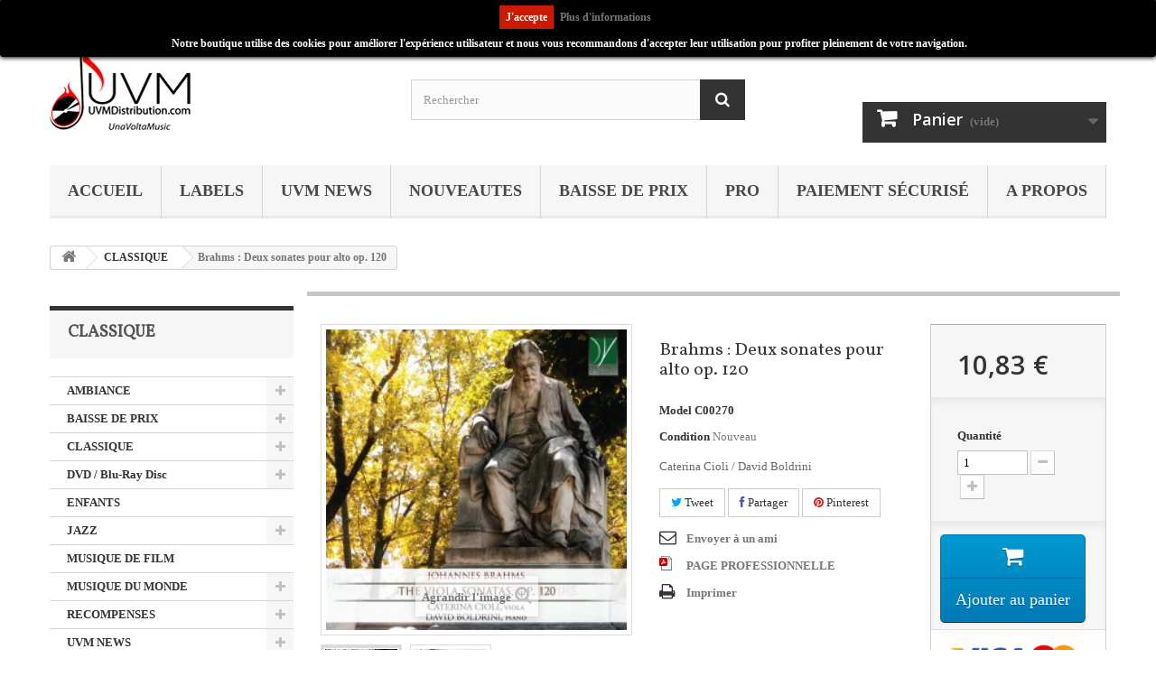

--- FILE ---
content_type: text/html; charset=utf-8
request_url: https://www.uvmdistribution.com/classique/8516-brahms-deux-sonates-pour-alto-op-120-label-da-vinci-classics-ean-0746160910994-annee-edition-2020-genre-classique-format-cd-code-0746160910994.html
body_size: 26936
content:
<!DOCTYPE HTML> <!--[if lt IE 7]><html class="no-js lt-ie9 lt-ie8 lt-ie7 " lang="fr"><![endif]--> <!--[if IE 7]><html class="no-js lt-ie9 lt-ie8 ie7" lang="fr"><![endif]--> <!--[if IE 8]><html class="no-js lt-ie9 ie8" lang="fr"><![endif]--> <!--[if gt IE 8]><html class="no-js ie9" lang="fr"><![endif]--><html lang="fr"><head><meta charset="utf-8" /><title>Brahms : Deux sonates pour alto op. 120</title><meta name="description" content="Caterina Cioli / David Boldrini" /><meta name="keywords" content="Label :: DA VINCI CLASSICS -EAN :: 0746160910994 -Année édition :: 2020 -Genre :: CLASSIQUE -Format :: CD -Code Prix : : UVM062 -Date de Sortie : : 09/09/2022 -Compositeur/Artiste Principal :: Johannes Brahms -Nombre du Support ::" /><meta name="generator" content="PrestaShop" /><meta name="robots" content="index,follow" /><meta name="viewport" content="width=device-width, minimum-scale=0.25, maximum-scale=1.6, initial-scale=1.0" /><meta name="apple-mobile-web-app-capable" content="yes" /><link rel="icon" type="image/vnd.microsoft.icon" href="/img/favicon.ico?1699372138" /><link rel="shortcut icon" type="image/x-icon" href="/img/favicon.ico?1699372138" /><link rel="stylesheet" href="/themes/default-bootstrap/css/global.css" type="text/css" media="all" /><link rel="stylesheet" href="/themes/default-bootstrap/css/autoload/highdpi.css" type="text/css" media="all" /><link rel="stylesheet" href="/themes/default-bootstrap/css/autoload/responsive-tables.css" type="text/css" media="all" /><link rel="stylesheet" href="/themes/default-bootstrap/css/autoload/uniform.default.css" type="text/css" media="all" /><link rel="stylesheet" href="/js/jquery/plugins/fancybox/jquery.fancybox.css" type="text/css" media="all" /><link rel="stylesheet" href="/modules/ps_checkout/views/css/payments16.css?version=3.2.0" type="text/css" media="all" /><link rel="stylesheet" href="/themes/default-bootstrap/css/product.css" type="text/css" media="all" /><link rel="stylesheet" href="/themes/default-bootstrap/css/print.css" type="text/css" media="print" /><link rel="stylesheet" href="/js/jquery/plugins/bxslider/jquery.bxslider.css" type="text/css" media="all" /><link rel="stylesheet" href="/modules/blockpermanentlinks/blockpermanentlinks.css" type="text/css" media="all" /><link rel="stylesheet" href="/themes/default-bootstrap/css/modules/blockviewed/blockviewed.css" type="text/css" media="all" /><link rel="stylesheet" href="/themes/default-bootstrap/css/modules/blockcart/blockcart.css" type="text/css" media="all" /><link rel="stylesheet" href="/themes/default-bootstrap/css/modules/blockcategories/blockcategories.css" type="text/css" media="all" /><link rel="stylesheet" href="/themes/default-bootstrap/css/modules/blockcurrencies/blockcurrencies.css" type="text/css" media="all" /><link rel="stylesheet" href="/themes/default-bootstrap/css/modules/blockuserinfo/blockuserinfo.css" type="text/css" media="all" /><link rel="stylesheet" href="/themes/default-bootstrap/css/modules/blocklanguages/blocklanguages.css" type="text/css" media="all" /><link rel="stylesheet" href="/themes/default-bootstrap/css/modules/blocktags/blocktags.css" type="text/css" media="all" /><link rel="stylesheet" href="/themes/default-bootstrap/css/modules/blocksearch/blocksearch.css" type="text/css" media="all" /><link rel="stylesheet" href="/js/jquery/plugins/autocomplete/jquery.autocomplete.css" type="text/css" media="all" /><link rel="stylesheet" href="/themes/default-bootstrap/css/product_list.css" type="text/css" media="all" /><link rel="stylesheet" href="/themes/default-bootstrap/css/modules/favoriteproducts/favoriteproducts.css" type="text/css" media="all" /><link rel="stylesheet" href="/modules/sendtoafriend/sendtoafriend.css" type="text/css" media="all" /><link rel="stylesheet" href="/themes/default-bootstrap/css/modules/blockcontact/blockcontact.css" type="text/css" media="all" /><link rel="stylesheet" href="/modules/themeconfigurator/css/hooks.css" type="text/css" media="all" /><link rel="stylesheet" href="/modules/themeconfigurator/css/font5.css" type="text/css" media="all" /><link rel="stylesheet" href="/themes/default-bootstrap/css/modules/blocknewsletter/blocknewsletter.css" type="text/css" media="all" /><link rel="stylesheet" href="/themes/default-bootstrap/css/modules/blocktopmenu/css/blocktopmenu.css" type="text/css" media="all" /><link rel="stylesheet" href="/themes/default-bootstrap/css/modules/blocktopmenu/css/superfish-modified.css" type="text/css" media="all" /><link rel="stylesheet" href="/modules/socialsharing/css/socialsharing.css" type="text/css" media="all" /><link rel="stylesheet" href="/modules/m4pdf/css/m4pdf.css" type="text/css" media="all" /><link rel="stylesheet" href="/modules/amazonpay/views/css/front.css" type="text/css" media="all" /> <script type="text/javascript">/* <![CDATA[ */;var CUSTOMIZE_TEXTFIELD=1;var FancyboxI18nClose='Fermer';var FancyboxI18nNext='Suivant';var FancyboxI18nPrev='Pr&eacute;c&eacute;dent';var PS_CATALOG_MODE=false;var ajax_allowed=true;var ajaxsearch=true;var allowBuyWhenOutOfStock=false;var amazonpay={"is_prestashop16":true,"merchant_id":"A6Z6FYO65BCEJ","public_key_id":"AFHJ4KIHOKVZQFAK5XJ6NHFZ","amazonCheckoutSessionId":false,"isInAmazonPayCheckout":"false","loginButtonCode":"<div class=\"amzbuttoncontainer\"><h3 class=\"page-subheading\"> Utilisez votre compte Amazon<\/h3><p> Avec Amazon Pay et Connexion avec Amazon, vous pouvez facilement vous connecter et utiliser les informations d\u2019exp\u00e9dition et de paiement stock\u00e9es dans votre compte Amazon pour passer une commande dans cette boutique.<\/p><div id=\"AMAZONPAYLOGIN_1769072792\" class=\"amazonPayButton amazonLogin\" data-placement=\"Cart\" data-color=\"DarkGray\" data-design=\"\" data-rendered=\"0\" ><\/div><\/div>","showInCheckoutSection":"true","showInLoginSection":"true","amazonPayCheckoutSessionURL":"https:\/\/www.uvmdistribution.com\/module\/amazonpay\/createcheckoutsession","amazonPayCheckoutSetDeliveryOptionURL":"https:\/\/www.uvmdistribution.com\/module\/amazonpay\/checkout?ajax=1&action=selectDeliveryOption","amazonPayCheckoutAddressFormAction":"https:\/\/www.uvmdistribution.com\/module\/amazonpay\/checkout","amazonPayCheckoutRefreshAddressFormURL":"https:\/\/www.uvmdistribution.com\/module\/amazonpay\/checkout?ajax=1&action=addressForm","sandbox":false,"customerCurrencyCode":"EUR","estimatedOrderAmount":"0.00","ledgerCurrency":"EUR","checkoutType":"PayAndShip","checkoutLanguage":"fr_FR","button_payload":"{\"webCheckoutDetails\":{\"checkoutReviewReturnUrl\":\"https:\/\/www.uvmdistribution.com\/module\/amazonpay\/initcheckout?decoupled=1\",\"checkoutResultReturnUrl\":\"https:\/\/www.uvmdistribution.com\/module\/amazonpay\/validation\"},\"platformId\":\"A1AOZCKI9MBRZA\",\"storeId\":\"amzn1.application-oa2-client.f118bb29fc2447c8ae9809bfbf4b41cf\",\"paymentDetails\":{\"presentmentCurrency\":\"EUR\"},\"deliverySpecifications\":{\"addressRestrictions\":{\"type\":\"Allowed\",\"restrictions\":{\"DE\":{},\"AT\":{},\"BE\":{},\"BA\":{},\"BG\":{},\"CA\":{},\"CY\":{},\"DK\":{},\"ES\":{},\"EE\":{},\"FI\":{},\"FR\":{},\"GR\":{},\"HU\":{},\"IE\":{},\"IL\":{},\"IT\":{},\"JP\":{},\"LB\":{},\"LI\":{},\"LU\":{},\"MT\":{},\"MC\":{},\"NO\":{},\"NL\":{},\"PL\":{},\"PT\":{},\"CZ\":{},\"RO\":{},\"GB\":{},\"SK\":{},\"SI\":{},\"SE\":{},\"CH\":{},\"UA\":{}}}}}","button_signature":"o9sKejua2Gcc\/WgY33qJMoMKxMZgKdOTireONhHSAU8WmsRwzncs19p4XY+frrdDpmeRJsC1N\/6FR2QFZhYCcqfwPol\/p1zgM4r+EIBagdXnQt9gYX2WYLT6WMUpBPBmnqcrHrI4\/j13TUcuuEmF8TCHGxmcSBAh8wz7knXYe8hM+dOBiFjyXsm89Yy+Kt9AVKeqc+O4tcwCK\/LjpGxM6b+uZ8GXjf2seh+hXjr9u7vBcsP2g6EtVFer0ryx5LsPfqT1eMCn3AuTaxCAqrUacwx668EfgHyeAxhtf7KmRM4ET9uRlozDFDmgO+AzNbssOiJzug0aqWMWSDtH1Ovhjg==","button_payload_apb":"{\"webCheckoutDetails\":{\"checkoutResultReturnUrl\":\"https:\/\/www.uvmdistribution.com\/module\/amazonpay\/validation?apb=1\",\"checkoutMode\":\"ProcessOrder\"},\"platformId\":\"A1AOZCKI9MBRZA\",\"storeId\":\"amzn1.application-oa2-client.f118bb29fc2447c8ae9809bfbf4b41cf\",\"paymentDetails\":{\"presentmentCurrency\":\"EUR\",\"paymentIntent\":\"AuthorizeWithCapture\",\"chargeAmount\":{\"amount\":\"0\",\"currencyCode\":\"EUR\"}},\"scopes\":[\"name\",\"email\",\"phoneNumber\",\"billingAddress\"],\"merchantMetadata\":{\"merchantStoreName\":\"UVM Distribution\",\"customInformation\":\"created by patworx, PrestaShop 1.6.1.16,4.1.4\"},\"addressDetails\":{\"name\":\" \",\"addressLine1\":null,\"addressLine2\":null,\"city\":null,\"postalCode\":null,\"countryCode\":false,\"stateOrRegion\":\"\",\"phoneNumber\":\"0000 0000\"}}","button_signature_apb":"mHMg0Or2OPav5lAfjBeoZtfcEusF9dvrg+FNkDEYnnbRBUJpsrK6ffsWNctH7YWqv0102P5kO\/5zn0P8vJc\/LBlCzmMQuPbDEgTfpXEyT5wHFkV6P4lNcAnQTgp4V7TN5VyXqOU5t4wrFfHAM7228KratrZpNUvZwN8hZhf8dneuRj0fuiY8NsUHkjaCmCSTA3Bl4JE1MAk6mTGecfi13lbZHMmsoXmiGG8JJj1ZH5Mm\/aHGO9wb3twKJEsujBcEimymzKW2kJshdB2lFHo4k2QT7RTSWR5\/w4CIv4PYqkGUgfRFuCuA3EPbme0zpv3RAeVeOkQhE8UyOrJui1oAbQ==","login_button_payload":"{\"signInReturnUrl\":\"https:\/\/www.uvmdistribution.com\/module\/amazonpay\/processlogin\",\"storeId\":\"amzn1.application-oa2-client.f118bb29fc2447c8ae9809bfbf4b41cf\",\"signInScopes\":[\"name\",\"email\",\"postalCode\"]}","login_button_signature":"alerhIPkxaMHyncZ6Rqo03uELa8PAMsAcXZxP9wnmnwEOYZgqjCz07s9s+qGyLaBZSNeRCoX4XvUuS2WaKft8+y\/UlyAlkK8Px3j46S4+KxpMUN+FD+mappCYS6CacopsbfYXv\/6171NHxP8UaUhGGUz2SU\/eBzl8lBuVN4CeEkWjwzQhETO6\/\/5hqkdndaSGSfC\/wUr5pR+SxYuCzMntYPHyPFuHTqCYC3P1m09zBqoN69iGMKhY0vNpwOfIS8+8LfxNSP+lfkuxwX6XtA7gn2IlDzvJtiXa7wTlVZmo+ai+ZjANTsoW49Mv6W6eNzNaklaSpTTjMhKtM+F5NT9yg==","login_to_checkout_button_payload":"{\"signInReturnUrl\":\"https:\/\/www.uvmdistribution.com\/module\/amazonpay\/processlogin?toCheckout=1\",\"storeId\":\"amzn1.application-oa2-client.f118bb29fc2447c8ae9809bfbf4b41cf\",\"signInScopes\":[\"name\",\"email\",\"postalCode\"]}","login_to_checkout_button_signature":"BigtCeThTzNJX2+39VkW5TGkFd2dDfyBFvpLSQN8KwLe7uWzGmHYS2Pn0asQHhc+Jkl\/LpmF+q8bbVAcW5qFHbJkeT+a9xRwG7OWxdc9soscYWprLIRDm3kLQ7y1Xskd6G4NHDXhzfPHy0JIzCRS5KbR35920HdUHkRb3nsliwgSYfBExa9fccM09fGmrnk83K1VkZdNgD86D3JHkh7N+mBz6IFDhtKLJ5BHA0c5ZiF\/AYh0qfOfv417P6SeUcc5wcJc+deCsIljQoWuZNeQ5F7U\/KZMpz17xRgzzAGN76NrSVpFn+2zQfM2lpk1D7VlpLbbUKyh+slCjvJV7GhB0w==","legacy_address_form_action":"https:\/\/www.uvmdistribution.com\/module\/amazonpay\/setaddresslegacy?amazonCheckoutSessionId=0"};var attribute_anchor_separator='-';var attributesCombinations=[];var availableLaterValue='';var availableNowValue='';var baseDir='https://www.uvmdistribution.com/';var baseUri='https://www.uvmdistribution.com/';var blocksearch_type='top';var contentOnly=false;var currencyBlank=1;var currencyFormat=2;var currencyRate=1;var currencySign='€';var currentDate='2026-01-22 10:06:32';var customerGroupWithoutTax=false;var customizationFields=false;var customizationIdMessage='Personnalisation';var default_eco_tax=0;var delete_txt='Supprimer';var displayList=true;var displayPrice=0;var doesntExist='Ce produit n\'existe pas dans cette déclinaison. Vous pouvez néanmoins en sélectionner une autre.';var doesntExistNoMore='Ce produit n\'est plus en stock';var doesntExistNoMoreBut='avec ces options mais reste disponible avec d\'autres options';var ecotaxTax_rate=0;var favorite_products_id_product=8516;var favorite_products_url_add='https://www.uvmdistribution.com/module/favoriteproducts/actions?process=add';var favorite_products_url_remove='https://www.uvmdistribution.com/module/favoriteproducts/actions?process=remove';var fieldRequired='Veuillez remplir tous les champs, puis enregistrer votre personnalisation';var freeProductTranslation='Offert !';var freeShippingTranslation='Livraison gratuite !';var generated_date=1769072792;var group_reduction=0;var idDefaultImage=15386;var id_lang=1;var id_product=8516;var img_dir='https://www.uvmdistribution.com/themes/default-bootstrap/img/';var img_prod_dir='https://www.uvmdistribution.com/img/p/';var img_ps_dir='https://www.uvmdistribution.com/img/';var instantsearch=true;var isGuest=0;var isLogged=0;var jqZoomEnabled=false;var m4_base_uri='https://www.uvmdistribution.com/';var maxQuantityToAllowDisplayOfLastQuantityMessage=0;var minimalQuantity=1;var noTaxForThisProduct=true;var oosHookJsCodeFunctions=[];var page_name='product';var placeholder_blocknewsletter='Enter your e-mail';var priceDisplayMethod=0;var priceDisplayPrecision=2;var productAvailableForOrder=true;var productBasePriceTaxExcl=10.83;var productBasePriceTaxExcluded=10.83;var productHasAttributes=false;var productPrice=10.83;var productPriceTaxExcluded=10.83;var productPriceWithoutReduction=10.83;var productReference='C00270';var productShowPrice=true;var productUnitPriceRatio=0;var product_fileButtonHtml='Ajouter';var product_fileDefaultHtml='Aucun fichier sélectionné';var product_specific_price=[];var quantitiesDisplayAllowed=false;var quantityAvailable=0;var quickView=true;var reduction_percent=0;var reduction_price=0;var removingLinkText='supprimer cet article du panier';var roundMode=2;var search_url='https://www.uvmdistribution.com/recherche';var sharing_img='https://www.uvmdistribution.com/15386/brahms-deux-sonates-pour-alto-op-120-label-da-vinci-classics-ean-0746160910994-annee-edition-2020-genre-classique-format-cd-code.jpg';var sharing_name='Brahms : Deux sonates pour alto op. 120';var sharing_url='https://www.uvmdistribution.com/classique/8516-brahms-deux-sonates-pour-alto-op-120-label-da-vinci-classics-ean-0746160910994-annee-edition-2020-genre-classique-format-cd-code-0746160910994.html';var specific_currency=false;var specific_price=0;var static_token='ab829688974b7b8daf7b3ab0615071c4';var stf_msg_error='Votre e-mail n\'a pas pu être envoyé. Veuillez vérifier l\'adresse et réessayer.';var stf_msg_required='Vous n\'avez pas rempli les champs requis';var stf_msg_success='Votre e-mail a bien été envoyé';var stf_msg_title='Envoyer à un ami';var stf_secure_key='4b1c8aac8f768e57c5d372e1744546bd';var stock_management=1;var taxRate=0;var token='ab829688974b7b8daf7b3ab0615071c4';var uploading_in_progress='Envoi en cours, veuillez patienter...';var usingSecureMode=true;/* ]]> */</script> <script type="text/javascript" src="https://www.uvmdistribution.com/themes/default-bootstrap/cache/v_326_dbda62c01dd085439c54f07e307887ff.js"></script> <script type="text/javascript" src="https://static-eu.payments-amazon.com/checkout.js"></script> <meta property="og:type" content="product" /><meta property="og:url" content="https://www.uvmdistribution.com/classique/8516-brahms-deux-sonates-pour-alto-op-120-label-da-vinci-classics-ean-0746160910994-annee-edition-2020-genre-classique-format-cd-code-0746160910994.html" /><meta property="og:title" content="Brahms : Deux sonates pour alto op. 120" /><meta property="og:site_name" content="UVM Distribution" /><meta property="og:description" content="Caterina Cioli / David Boldrini" /><meta property="og:image" content="https://www.uvmdistribution.com/15386-large_default/brahms-deux-sonates-pour-alto-op-120-label-da-vinci-classics-ean-0746160910994-annee-edition-2020-genre-classique-format-cd-code.jpg" /><meta property="product:pretax_price:amount" content="10.83" /><meta property="product:pretax_price:currency" content="EUR" /><meta property="product:price:amount" content="10.83" /><meta property="product:price:currency" content="EUR" /><script type="text/javascript">/* <![CDATA[ */;var checkCaptchaUrl="/modules/eicaptcha/eicaptcha-ajax.php";var RecaptachKey="6Lfhj1AUAAAAAOZ8JCt-mcB-_Ve8MeWI3lhwVqyQ";var RecaptchaTheme="light";/* ]]> */</script> <script src="https://www.google.com/recaptcha/api.js?onload=onloadCallback&render=explicit&hl=fr" async defer></script> <script type="text/javascript" src="/modules/eicaptcha//views/js/eicaptcha-modules.js"></script><style>.lgcookieslaw_banner {
        display:table;
		width:100%;
		position:fixed;
		left:0;
		repeat-x scroll left top;
		background: #000000;
		border-color: #000000;
		border-left: 1px solid #000000;
		border-radius: 3px 3px 3px 3px;
		border-right: 1px solid #000000;
		color: #FFFFFF !important;
		z-index: 99999;
		border-style: solid;
		border-width: 1px;
		margin: 0;
		outline: medium none;
		text-align: center;
		vertical-align: middle;
		text-shadow: 0 0 0 0;
		-webkit-box-shadow: 0px 1px 5px 0px #000000;
		-moz-box-shadow:    0px 1px 5px 0px #000000;
		box-shadow:         0px 1px 5px 0px #000000;
		font-size: 12px;
	
		top:0;;
		opacity:1;
	
	}

	.lgcookieslaw_banner > form
	{
		position:relative;
	}

	.lgcookieslaw_banner span.lgcookieslaw_btn
	{
		border-color: #cc1a00 !important;
		background: #cc1a00 !important;
		color: #FFFFFF !important;
		text-align: center;
		margin: 5px 0px 5px 0px;
		padding: 5px 7px;
		display: inline-block;
		border: 0;
		font-weight: bold;
		height: 26px;
		line-height: 16px;
		width: auto;
		font-size: 12px;
		cursor: pointer;
	}

	.lgcookieslaw_banner span:hover.lgcookieslaw_btn
	{
		moz-opacity:0.85;
		opacity: 0.85;
		filter: alpha(opacity=85);
	}

	.lgcookieslaw_banner a.lgcookieslaw_btn
	{
		border-color: ;
		background: ;
		color:  !important;
		margin: 5px 0px 5px 0px;
		text-align: center;
		padding: 5px 7px;
		display: inline-block;
		border: 0;
		font-weight: bold;
		height: 26px;
		line-height: 16px;
		width: auto;
		font-size: 12px;
	}

	@media (max-width: 768px) {
		.lgcookieslaw_banner span.lgcookieslaw_btn,
		.lgcookieslaw_banner a.lgcookieslaw_btn {
			height: auto;
		}
	}

	.lgcookieslaw_banner a:hover.lgcookieslaw_btn
	{
		moz-opacity:0.85;
		opacity: 0.85;
		filter: alpha(opacity=85);
	}

	.lgcookieslaw_close_banner_btn
	{
		cursor:pointer;
		height:21px;
		max-width:21px;
		width:21px;
	}

	.lgcookieslaw_container {
		display:table;
		margin: 0 auto;
	}

	.lgcookieslaw_button_container {
		display:table-cell;
		padding:0px;
		vertical-align: middle;
	}

	.lgcookieslaw_button_container div{
		display:table-cell;
		padding: 0px 5px 0px 0px;
		vertical-align: middle;
	}

	.lgcookieslaw_message {
		display:table-cell;
		font-size: 12px;
		padding:2px 25px 5px 5px;
		vertical-align: middle;
	}

	.lgcookieslaw_message p{
		margin: 0;
	}

	.lgcookieslaw_btn-close {
		position:absolute;
		right:5px;
		top:5px;
	}</style> <script type="text/javascript">/* <![CDATA[ */;function closeinfo(accept)
{var banners=document.getElementsByClassName("lgcookieslaw_banner");if(banners){for(var i=0;i<banners.length;i++){banners[i].style.display='none';}}
if(typeof accept!='undefined'&&accept==true){setCookie("__lglaw",1,31536000);}}
function checkLgCookie()
{return document.cookie.match(/^(.*;)?\s*__lglaw\s*=\s*[^;]+(.*)?$/);}
function setCookie(cname,cvalue,exdays){var d=new Date();d.setTime(d.getTime()+(exdays*1000));var expires="expires="+d.toUTCString();document.cookie=cname+"="+cvalue+";"+expires+";path=/";}
var lgbtnclick=function(){var buttons=document.getElementsByClassName("lgcookieslaw_btn_accept");if(buttons!=null){for(var i=0;i<buttons.length;i++){buttons[i].addEventListener("click",function(){closeinfo(true);location.reload(true);});}}};window.addEventListener('load',function(){if(checkLgCookie()){closeinfo();}else{lgbtnclick();}});/* ]]> */</script><link rel="prefetch" href="https://www.paypal.com/sdk/js?components=marks,funding-eligibility&client-id=AXjYFXWyb4xJCErTUDiFkzL0Ulnn-bMm4fal4G-1nQXQ1ZQxp06fOuE7naKUXGkq2TZpYSiI9xXbs4eo&merchant-id=G2HD4G26Y776C&currency=EUR&intent=capture&commit=false&vault=false&integration-date=2022-14-06&disable-funding=paylater" as="script"><link rel="stylesheet" href="https://fonts.googleapis.com/css?family=Open+Sans:300,600&amp;subset=latin,latin-ext" type="text/css" media="all" /> <!--[if IE 8]> <script src="https://oss.maxcdn.com/libs/html5shiv/3.7.0/html5shiv.js"></script> <script src="https://oss.maxcdn.com/libs/respond.js/1.3.0/respond.min.js"></script> <![endif]--></head><body id="product" class="product product-8516 product-brahms-deux-sonates-pour-alto-op-120-label-da-vinci-classics-ean-0746160910994-annee-edition-2020-genre-classique-format-cd-code category-338 category-classique hide-right-column lang_fr"><div id="page"><div class="header-container"> <header id="header"><div class="banner"><div class="container"><div class="row"></div></div></div><div class="nav"><div class="container"><div class="row"> <nav><div class="header_user_info"> <a class="login" href="https://www.uvmdistribution.com/mon-compte" rel="nofollow" title="Identifiez-vous"> Connexion </a></div><div id="contact-link"> <a href="https://www.uvmdistribution.com/contactez-nous" title="Contact Us">Contactez-nous</a></div> <span class="shop-phone"> <i class="icon-phone"></i>Appelez-nous au : <strong>01 42 59 33 28</strong> </span></nav></div></div></div><div><div class="container"><div class="row"><div id="header_logo"> <a href="http://www.uvmdistribution.com/" title="UVM Distribution"> <img class="logo img-responsive" src="https://www.uvmdistribution.com/img/logo.jpg" alt="UVM Distribution" width="156" height="95"/> </a></div><ul id="header_links"><li id="header_link_contact"><a href="https://www.uvmdistribution.com/contactez-nous" title="contact">contact</a></li><li id="header_link_sitemap"><a href="https://www.uvmdistribution.com/plan-du-site" title="plan du site">plan du site</a></li><li id="header_link_bookmark"> <script type="text/javascript">/* <![CDATA[ */;writeBookmarkLink('https://www.uvmdistribution.com/classique/8516-brahms-deux-sonates-pour-alto-op-120-label-da-vinci-classics-ean-0746160910994-annee-edition-2020-genre-classique-format-cd-code-0746160910994.html','Brahms : Deux sonates pour alto op. 120','favoris');/* ]]> */</script> </li></ul><div id="search_block_top" class="col-sm-4 clearfix"><form id="searchbox" method="get" action="https://www.uvmdistribution.com/recherche" > <input type="hidden" name="controller" value="search" /> <input type="hidden" name="orderby" value="position" /> <input type="hidden" name="orderway" value="desc" /> <input class="search_query form-control" type="text" id="search_query_top" name="search_query" placeholder="Rechercher" value="" /> <button type="submit" name="submit_search" class="btn btn-default button-search"> <span>Rechercher</span> </button></form></div><div class="col-sm-4 clearfix"><div class="shopping_cart"> <a href="https://www.uvmdistribution.com/commande" title="Voir mon panier" rel="nofollow"> <b>Panier</b> <span class="ajax_cart_quantity unvisible">0</span> <span class="ajax_cart_product_txt unvisible">Produit</span> <span class="ajax_cart_product_txt_s unvisible">Produits</span> <span class="ajax_cart_total unvisible"> </span> <span class="ajax_cart_no_product">(vide)</span> </a><div class="cart_block block exclusive"><div class="block_content"><div class="cart_block_list"><p class="cart_block_no_products"> Aucun produit</p><div class="cart-prices"><div class="cart-prices-line first-line"> <span class="price cart_block_shipping_cost ajax_cart_shipping_cost"> Livraison gratuite ! </span> <span> Livraison </span></div><div class="cart-prices-line"> <span class="price cart_block_tax_cost ajax_cart_tax_cost">0,00 €</span> <span>Taxes</span></div><div class="cart-prices-line last-line"> <span class="price cart_block_total ajax_block_cart_total">0,00 €</span> <span>Total</span></div><p> Les prix sont TTC</p></div><p class="cart-buttons"> <a id="button_order_cart" class="btn btn-default button button-small" href="https://www.uvmdistribution.com/commande" title="Commander" rel="nofollow"> <span> Commander<i class="icon-chevron-right right"></i> </span> </a></p></div></div></div></div></div><div id="layer_cart"><div class="clearfix"><div class="layer_cart_product col-xs-12 col-md-6"> <span class="cross" title="Fermer la fenêtre"></span><h2> <i class="icon-ok"></i>Produit ajouté avec succès à votre panier</h2><div class="product-image-container layer_cart_img"></div><div class="layer_cart_product_info"> <span id="layer_cart_product_title" class="product-name"></span> <span id="layer_cart_product_attributes"></span><div> <strong class="dark">Quantité</strong> <span id="layer_cart_product_quantity"></span></div><div> <strong class="dark">Total</strong> <span id="layer_cart_product_price"></span></div></div></div><div class="layer_cart_cart col-xs-12 col-md-6"><h2> <span class="ajax_cart_product_txt_s unvisible"> Il y a <span class="ajax_cart_quantity">0</span> articles dans votre panier. </span> <span class="ajax_cart_product_txt "> Il y a 1 article dans votre panier. </span></h2><div class="layer_cart_row"> <strong class="dark"> Total de produits Toutes Taxes Comprises </strong> <span class="ajax_block_products_total"> </span></div><div class="layer_cart_row"> <strong class="dark"> Frais de Port&nbsp;Toutes Taxes Comprises </strong> <span class="ajax_cart_shipping_cost"> Livraison gratuite ! </span></div><div class="layer_cart_row"> <strong class="dark">Taxes</strong> <span class="price cart_block_tax_cost ajax_cart_tax_cost">0,00 €</span></div><div class="layer_cart_row"> <strong class="dark"> Total Toutes Taxes Comprises </strong> <span class="ajax_block_cart_total"> </span></div><div class="button-container"> <span class="continue btn btn-default button exclusive-medium" title="Continuez vos achats"> <span> <i class="icon-chevron-left left"></i>Continuez vos achats </span> </span> <a class="btn btn-default button button-medium" href="https://www.uvmdistribution.com/commande" title="Passer la commande" rel="nofollow"> <span> Passer la commande<i class="icon-chevron-right right"></i> </span> </a></div></div></div><div class="crossseling"></div></div><div class="layer_cart_overlay"></div><div id="block_top_menu" class="sf-contener clearfix col-lg-12"><div class="cat-title">Catégories</div><ul class="sf-menu clearfix menu-content"><li><a href="http://www.uvmdistribution.com" title="Accueil">Accueil</a></li><li><a href="http://www.uvmdistribution.com/labels" title="Labels">Labels</a></li><li><a href="http://www.uvmdistribution.com/196-uvm-news" title="UVM NEWS">UVM NEWS</a></li><li><a href="http://www.uvmdistribution.com/nouveaux-produits" title="NOUVEAUTES">NOUVEAUTES</a></li><li><a href="https://www.uvmdistribution.com/148-baisse-de-prix" title="BAISSE DE PRIX">BAISSE DE PRIX</a><ul><li><a href="https://www.uvmdistribution.com/255-classique" title="CLASSIQUE">CLASSIQUE</a></li><li><a href="https://www.uvmdistribution.com/256-jazz" title="JAZZ">JAZZ</a></li><li><a href="https://www.uvmdistribution.com/257-autres-" title="AUTRES ">AUTRES </a></li></ul></li><li><a href="http://www.uvmdistribution.com/content/6-professionnel" title="PRO">PRO</a></li><li><a href="https://www.uvmdistribution.com/content/5-paiement-securise" title="Paiement s&eacute;curis&eacute;">Paiement s&eacute;curis&eacute;</a></li><li><a href="https://www.uvmdistribution.com/content/4-a-propos" title="A propos">A propos</a></li></ul></div><div id="lgcookieslaw_banner" class="lgcookieslaw_banner"> <span id="lgcookieslaw_accept" class="lgcookieslaw_btn lgcookieslaw_btn_accept" onclick="closeinfo(true)">J'accepte</span> <a id="lgcookieslaw_info" class="lgcookieslaw_btn" target="_blank" href="https://www.uvmdistribution.com/content/8-notre-politique-de-confidentialite" > Plus d'informations </a><div class="lgcookieslaw_container"><div class="lgcookieslaw_message"><p><strong>Notre boutique utilise des cookies pour améliorer l'expérience utilisateur et nous vous recommandons d'accepter leur utilisation pour profiter pleinement de votre navigation.</strong></p></div></div></div></div></div></div> </header></div><div class="columns-container"><div id="columns" class="container"><div class="breadcrumb clearfix"> <a class="home" href="http://www.uvmdistribution.com/" title="retour &agrave; Accueil"><i class="icon-home"></i></a> <span class="navigation-pipe" >&gt;</span> <a href="https://www.uvmdistribution.com/338-classique" title="CLASSIQUE" data-gg="">CLASSIQUE</a><span class="navigation-pipe">></span>Brahms : Deux sonates pour alto op. 120</div><div id="slider_row" class="row"><div id="top_column" class="center_column col-xs-12 col-sm-12"></div></div><div class="row"><div id="left_column" class="column col-xs-12 col-sm-3"><div id="categories_block_left" class="block"><h2 class="title_block"> CLASSIQUE</h2><div class="block_content"><ul class="tree dhtml"><li > <a href="https://www.uvmdistribution.com/187-ambiance" title=""> AMBIANCE </a><ul><li > <a href="https://www.uvmdistribution.com/284-karaoké" title=""> Karaoké </a></li><li > <a href="https://www.uvmdistribution.com/188-marche-militaire" title=""> Marche Militaire </a></li><li class="last"> <a href="https://www.uvmdistribution.com/227-relaxation-ambiance-sonore" title=""> Relaxation / Ambiance Sonore </a></li></ul></li><li > <a href="https://www.uvmdistribution.com/148-baisse-de-prix" title="Profitez de nos baisses prix !!! Jusqu&#039;à épuisement des stock"> BAISSE DE PRIX </a><ul><li > <a href="https://www.uvmdistribution.com/257-autres-" title=""> AUTRES </a></li><li > <a href="https://www.uvmdistribution.com/255-classique" title=""> CLASSIQUE </a></li><li class="last"> <a href="https://www.uvmdistribution.com/256-jazz" title=""> JAZZ </a></li></ul></li><li > <a href="https://www.uvmdistribution.com/6-classique" title=""> CLASSIQUE </a><ul><li > <a href="https://www.uvmdistribution.com/200-ballet-musique-de-ballet" title=""> Ballet / Musique de Ballet </a></li><li > <a href="https://www.uvmdistribution.com/247-chants-classiques-pour-noel" title=""> Chants classiques pour Noël </a></li><li > <a href="https://www.uvmdistribution.com/345-chants-orthodoxes" title=""> Chants Orthodoxes </a></li><li > <a href="https://www.uvmdistribution.com/89-choeurs" title=""> Choeurs </a></li><li > <a href="https://www.uvmdistribution.com/39-editions-compositeurs-portraits" title=""> Editions compositeurs &amp; Portraits </a><ul><li class="last"> <a href="https://www.uvmdistribution.com/87-les-essentiels" title=""> Les Essentiels </a></li></ul></li><li > <a href="https://www.uvmdistribution.com/31-historiques" title=""> Historiques </a></li><li > <a href="https://www.uvmdistribution.com/13-la-grande-guerre-1914-1918" title=""> La Grande Guerre 1914 - 1918 </a></li><li > <a href="https://www.uvmdistribution.com/77-lieder-melodies-chansons" title=""> Lieder - Mélodies - Chansons </a></li><li > <a href="https://www.uvmdistribution.com/75-musique-ancienne" title=""> Musique Ancienne </a></li><li > <a href="https://www.uvmdistribution.com/32-musique-baroque" title=""> Musique Baroque </a></li><li > <a href="https://www.uvmdistribution.com/19-musique-contemporaine" title=""> Musique Contemporaine </a></li><li > <a href="https://www.uvmdistribution.com/20-musique-de-chambre" title=""> Musique de Chambre </a></li><li > <a href="https://www.uvmdistribution.com/14-musique-du-xxeme-siecle" title=""> Musique du XXème siècle </a></li><li > <a href="https://www.uvmdistribution.com/23-musique-orchestrale" title=""> Musique Orchestrale </a></li><li > <a href="https://www.uvmdistribution.com/73-musique-sacree" title=""> Musique Sacrée </a></li><li > <a href="https://www.uvmdistribution.com/29-opera-recital-lyrique" title=""> Opéra - Récital Lyrique </a></li><li > <a href="https://www.uvmdistribution.com/18-orgue" title=""> Orgue </a></li><li > <a href="https://www.uvmdistribution.com/17-piano" title=""> Piano </a></li><li > <a href="https://www.uvmdistribution.com/30-recital-instrumental" title=""> Récital instrumental </a></li><li class="last"> <a href="https://www.uvmdistribution.com/76-sonates" title=""> Sonates </a></li></ul></li><li > <a href="https://www.uvmdistribution.com/316-dvd-blu-ray-disc" title=""> DVD / Blu-Ray Disc </a><ul><li > <a href="https://www.uvmdistribution.com/319-art" title=""> ART </a></li><li > <a href="https://www.uvmdistribution.com/318-ballet" title=""> BALLET </a></li><li > <a href="https://www.uvmdistribution.com/342-concert" title=""> CONCERT </a></li><li > <a href="https://www.uvmdistribution.com/343-documentaire" title=""> DOCUMENTAIRE </a></li><li > <a href="https://www.uvmdistribution.com/344-legendary-performances" title="Arthaus Musik propose la collection &quot;Legendary Performances&quot;, des opéras majeurs &amp;amp; des distributions majuscules à un prix mineur ! La Norma de Bellini avec l’Europa Galante de Fabio Biondi, Iphigénie en Tauride avec l’Orchestre de l’Opéra de Zurich et William Christie, La Flûte Enchantée de Mozart avec Edita Gruberova et James Levine dirigeant l’Opéra de Vienne, ce sont quelques unes des productions légendaires présentées dans la nouvelle série de la collection LEGENDARY PERFORMANCES !"> Legendary Performances </a></li><li > <a href="https://www.uvmdistribution.com/317-lyrique-opera" title=""> LYRIQUE / OPERA </a></li><li class="last"> <a href="https://www.uvmdistribution.com/334-opéra-national-de-paris" title=""> Opéra National de Paris </a></li></ul></li><li > <a href="https://www.uvmdistribution.com/234-enfants" title=""> ENFANTS </a></li><li > <a href="https://www.uvmdistribution.com/7-jazz" title=""> JAZZ </a><ul><li > <a href="https://www.uvmdistribution.com/37-blues" title=""> Blues </a></li><li > <a href="https://www.uvmdistribution.com/213-free-jazz" title=""> Free Jazz </a></li><li > <a href="https://www.uvmdistribution.com/181-gospel" title=""> Gospel </a></li><li > <a href="https://www.uvmdistribution.com/297-jazz-contemporain" title=""> Jazz Contemporain </a></li><li > <a href="https://www.uvmdistribution.com/170-jazz-fusion" title=""> Jazz Fusion </a></li><li > <a href="https://www.uvmdistribution.com/36-jazz-instrumental" title=""> Jazz Instrumental </a></li><li > <a href="https://www.uvmdistribution.com/378-jazz-rock" title=""> Jazz Rock </a></li><li class="last"> <a href="https://www.uvmdistribution.com/9-jazz-vocal" title=""> Jazz Vocal </a></li></ul></li><li > <a href="https://www.uvmdistribution.com/164-musique-de-film" title=""> MUSIQUE DE FILM </a></li><li > <a href="https://www.uvmdistribution.com/8-musique-du-monde" title=""> MUSIQUE DU MONDE </a><ul><li > <a href="https://www.uvmdistribution.com/149-afrique" title=""> Afrique </a></li><li > <a href="https://www.uvmdistribution.com/141-amerique-du-nord" title=""> Amérique du Nord </a></li><li > <a href="https://www.uvmdistribution.com/90-amerique-latine" title=""> Amérique Latine </a></li><li > <a href="https://www.uvmdistribution.com/219-asie-oceanie" title=""> Asie / Océanie </a></li><li > <a href="https://www.uvmdistribution.com/182-bossa-nova" title=""> Bossa Nova </a></li><li > <a href="https://www.uvmdistribution.com/214-bresil" title=""> Brésil </a></li><li > <a href="https://www.uvmdistribution.com/142-europe" title=""> Europe </a><ul><li class="last"> <a href="https://www.uvmdistribution.com/224-emap-le-projet-europeen-d-archeologie-musicale" title="Le projet européen d&#039;archéologie musicale (EMAP) vise à fournir les «preuves sonores» des racines communes anciennes d&#039;Europe. Il le fera en dévoilant le rôle - jusqu&#039;à présent, peu étudié - joué par la musique dans la création d&#039;un réseau d&#039;interconnexions, des références croisées et les partages caractéristiques entre les différentes cultures européennes bien avant que le Vieux Continent soit devenu connu en tant que tel, avant la naissance de l&#039;union européenne et avant le point ou la soit-disante &quot;histoire de la musique&quot; a commencé. Le projet mettra à profit les nouvelles technologies de conception sonore et des images tridimensionnelles, pour nous permettre de «lire» et «entendre» les cornes, des trompettes, des flûtes, des harpes, des orgues et d&#039;autres appareils de musique sophistiquée du monde antique. Il faudra également compter sur l&#039;artisanat de reconstructers d&#039;instruments de musique et des techniques spéciales capables de recréer les sons originaux. Enfin, il confiera à des musiciens contemporains la tâche de révéler les qualités, y compris la valeur artistique, que ces objets possèdent encore, et la puissance intemporelle de leur voix. De cette façon, nous allons vraisemblablement mieux comprendre pourquoi Cicéron a affirmé que &quot;Une vie sans musique est comme un corps sans âme&quot;."> EMAP - Le projet européen d&#039;archéologie musicale </a></li></ul></li><li > <a href="https://www.uvmdistribution.com/147-orient-maghreb" title=""> Orient / Maghreb </a></li><li > <a href="https://www.uvmdistribution.com/144-reggae" title=""> Reggae </a></li><li > <a href="https://www.uvmdistribution.com/143-salsa" title=""> Salsa </a></li><li class="last"> <a href="https://www.uvmdistribution.com/268-tango" title=""> Tango </a></li></ul></li><li > <a href="https://www.uvmdistribution.com/15-recompenses" title=""> RECOMPENSES </a><ul><li > <a href="https://www.uvmdistribution.com/16-4-cle-telerama" title=""> 4 Clé Télérama </a></li><li > <a href="https://www.uvmdistribution.com/85-4-etoiles-jazzmagazine-jazzman" title=""> 4 Etoiles JazzMagazine-Jazzman </a></li><li > <a href="https://www.uvmdistribution.com/124-5-diapason" title=""> 5 Diapason </a></li><li > <a href="https://www.uvmdistribution.com/83-choc-classica" title=""> Choc Classica </a></li><li > <a href="https://www.uvmdistribution.com/40-choc-jazzmagazine-jazzman" title=""> Choc JazzMagazine-Jazzman </a></li><li > <a href="https://www.uvmdistribution.com/288-coup-de-coeur-5-etoiles-de-classica" title=""> COUP DE COEUR - 5 Etoiles de CLASSICA </a></li><li > <a href="https://www.uvmdistribution.com/220-culture-oui-jazz" title=""> Culture Oui Jazz </a></li><li > <a href="https://www.uvmdistribution.com/86-decouverte-jazznews" title=""> Découverte - Jazznews </a></li><li > <a href="https://www.uvmdistribution.com/155-diamant-d-opera" title=""> Diamant d&#039;Opéra </a></li><li > <a href="https://www.uvmdistribution.com/88-diapason-d-or" title=""> Diapason d&#039;OR </a></li><li > <a href="https://www.uvmdistribution.com/201-diapason-d-or-de-l-annee" title=""> Diapason d&#039;Or de L&#039;Année </a></li><li > <a href="https://www.uvmdistribution.com/400-diapason-découverte" title=""> Diapason Découverte </a></li><li > <a href="https://www.uvmdistribution.com/267-elu-citizen-jazz" title=""> Elu Citizen Jazz </a></li><li > <a href="https://www.uvmdistribution.com/84-excellent-4-etoiles-de-classica" title=""> Excellent - 4 Etoiles de CLASSICA </a></li><li > <a href="https://www.uvmdistribution.com/225-indispensable-jazznews" title=""> Indispensable - JazzNews </a></li><li > <a href="https://www.uvmdistribution.com/302-la-clé-du-mois-resmusica" title=""> La Clé du Mois Resmusica </a></li><li > <a href="https://www.uvmdistribution.com/278-musttsfjazz" title=""> MUST TSF JAZZ </a></li><li > <a href="https://www.uvmdistribution.com/38-pianiste-maestro" title=""> PIaniste Maestro </a></li><li class="last"> <a href="https://www.uvmdistribution.com/435-révélation-jazzmagazine" title=""> Révélation JazzMagazine </a></li></ul></li><li > <a href="https://www.uvmdistribution.com/196-uvm-news" title="Retrouvez tous nos magazines déjà parus&nbsp; avec nos sélections, nos coups de coeurs, nos baisses de prix !!!&nbsp;"> UVM NEWS </a><ul><li > <a href="https://www.uvmdistribution.com/460-uvm-news-n°22" title="Retrouvez nos Nouveautés du mois d&#039;Avril 2022 Télécharger notre Brochure Brochure Avril 2022 en cliquant ici : Brochure Avril 2022"> UVM News n°22 </a></li><li > <a href="https://www.uvmdistribution.com/463-uvm-news-n°23" title="Retrouvez nos Nouveautés du mois de Mai 2022 Télécharger notre Brochure Brochure de Mai 2022 en cliquant ici : Brochure de Mai 2022"> UVM News n°23 </a></li><li > <a href="https://www.uvmdistribution.com/467-uvm-news-n°24" title="Retrouvez nos Nouveautés du mois de Juin &amp;amp; Juillet 2022 Télécharger notre Brochure Brochure de Juin &amp;amp; Juillet 2022 en cliquant ici : Brochure de Juin &amp;amp; Juillet 2022"> UVM News n°24 </a></li><li > <a href="https://www.uvmdistribution.com/195-uvm-news-n1" title="Retrouvez tous les produits de notre Newsletter n°1&nbsp; Télécharger notre Brochure UnaVoltaMusic NEWS #1 en cliquant ici : UVM News #1"> UVM News n°1 </a></li><li > <a href="https://www.uvmdistribution.com/293-uvm-news-n°10" title="Retrouvez tous les produits de notre Newsletter n°10 Télécharger notre Brochure UnaVoltaMusic NEWS #10 en cliquant ici : UVM News #10"> UVM News n°10 </a></li><li > <a href="https://www.uvmdistribution.com/301-uvm-news-n°11" title="Retrouvez tous les produits de notre Newsletter n°11 Télécharger notre Brochure UnaVoltaMusic NEWS #11 en cliquant ici : UVM News #11"> UVM News n°11 </a></li><li > <a href="https://www.uvmdistribution.com/315-uvm-news-n°12" title="Retrouvez tous les produits de notre Newsletter n°12 Télécharger notre Brochure UnaVoltaMusic NEWS #12 en cliquant ici : UVM News #12"> UVM News n°12 </a></li><li > <a href="https://www.uvmdistribution.com/354-uvm-news-n°13" title="Retrouvez tous les produits de notre Newsletter n°13 Télécharger notre Brochure UnaVoltaMusic NEWS #13 en cliquant ici : UVM News #13"> UVM News n°13 </a></li><li > <a href="https://www.uvmdistribution.com/388-uvm-news-n°14" title="UVM News n°14 Retrouvez tous les produits de notre Newsletter n°14 Télécharger notre Brochure UnaVoltaMusic NEWS #14 en cliquant ici : UVM News #14"> UVM News n°14 </a></li><li > <a href="https://www.uvmdistribution.com/398-uvm-news-n°15" title="UVM News n°15 Retrouvez tous les produits de notre Newsletter n°15 Télécharger notre Brochure UnaVoltaMusic NEWS #15 en cliquant ici : UVM News #15"> UVM News n°15 </a></li><li > <a href="https://www.uvmdistribution.com/406-uvm-news-n°16" title="UVM News n°16 Retrouvez tous les produits de notre Newsletter n°16 Télécharger notre Brochure UnaVoltaMusic NEWS #16 en cliquant ici : UVM News #16"> UVM News n°16 </a></li><li > <a href="https://www.uvmdistribution.com/412-uvm-news-n°17" title="UVM News n°17 Retrouvez tous les produits de notre Newsletter n°17 Télécharger notre Brochure UnaVoltaMusic NEWS #17 en cliquant ici : UVM News #17"> UVM News n°17 </a></li><li > <a href="https://www.uvmdistribution.com/421-uvm-news-n°18" title="UVM News n°18 Retrouvez tous les produits de notre Newsletter n°18 Télécharger notre Brochure UnaVoltaMusic NEWS #18 en cliquant ici : UVM News #18"> UVM News n°18 </a></li><li > <a href="https://www.uvmdistribution.com/440-uvm-news-n°19" title="Retrouvez tous les produits de notre Newsletter n°19 Télécharger notre Brochure UnaVoltaMusic NEWS #19 en cliquant ici : UVM News #19"> UVM News n°19 </a></li><li > <a href="https://www.uvmdistribution.com/204-uvm-news-n2" title="Retrouvez tous les produits de notre Newsletter n°2&nbsp; Télécharger notre Brochure UnaVoltaMusic NEWS #2 en cliquant ici : UVM News #2"> UVM News n°2 </a></li><li > <a href="https://www.uvmdistribution.com/446-uvm-news-n°20" title="Retrouvez tous les produits de notre Newsletter n°20 Télécharger notre Brochure UnaVoltaMusic NEWS #20 en cliquant ici : UVM News #20"> UVM News n°20 </a></li><li > <a href="https://www.uvmdistribution.com/451-uvm-news-n°21" title="Retrouvez tous les produits de notre Newsletter n°21 Télécharger notre Brochure UnaVoltaMusic NEWS #21 en cliquant ici : UVM News #21"> UVM News n°21 </a></li><li > <a href="https://www.uvmdistribution.com/470-uvm-news-n°25" title="Retrouvez nos Nouveautés du mois de Septembre 2022 Télécharger notre Brochure Brochure de Septembre 2022 en cliquant ici : Brochure de Septembre 2022"> UVM News n°25 </a></li><li > <a href="https://www.uvmdistribution.com/474-uvm-news-n°26" title="Retrouvez nos Nouveautés du mois d&#039;Octobre 2022 Télécharger notre Brochure Brochure d&#039;Octobre 2022 en cliquant ici : Brochure d&#039;Octobre 2022"> UVM News n°26 </a></li><li > <a href="https://www.uvmdistribution.com/475-uvm-news-n°27" title="Retrouvez nos Nouveautés du mois de Novembre 2022 Télécharger notre Brochure Brochure de Novembre / Décembre 2022 Cliquez ICI : Brochure de Novembre / Décembre 2022"> UVM News n°27 </a></li><li > <a href="https://www.uvmdistribution.com/480-uvm-news-n°28" title="Retrouvez nos Nouveautés du mois de Janvier 2023 Télécharger notre Brochure Brochure de Janvier 2023 Cliquez ICI : Brochure de Janvier 2023"> UVM News n°28 </a></li><li > <a href="https://www.uvmdistribution.com/485-uvm-news-n°29" title="Retrouvez nos Nouveautés du mois de Mars 2023 Télécharger notre Brochure Brochure de Mars 2023 Cliquez ICI : Brochure de Mars 2023"> UVM News n°29 </a></li><li > <a href="https://www.uvmdistribution.com/222-uvm-news-n3" title="Retrouvez tous les produits de notre Newsletter n°3&nbsp; Télécharger notre Brochure UnaVoltaMusic NEWS #3 en cliquant ici : UVM News #3"> UVM News n°3 </a></li><li > <a href="https://www.uvmdistribution.com/488-uvm-news-n°30" title="Retrouvez nos Nouveautés du mois d&#039;Avril2023 Télécharger notre Brochure Brochure d&#039;Avril 2023 Cliquez ICI : Brochure d&#039;Avril 2023"> UVM News n°30 </a></li><li > <a href="https://www.uvmdistribution.com/491-uvm-news-n°31" title="Retrouvez nos Nouveautés du mois de Mai 2023 Télécharger notre Brochure Brochure de Mai 2023 Cliquez ICI : Brochure de Mai 2023"> UVM News n°31 </a></li><li > <a href="https://www.uvmdistribution.com/492-uvm-news-n°32" title="Retrouvez nos Nouveautés du mois de Juin 2023 Télécharger notre Brochure Brochure de Juin 2023 Cliquez ICI : Brochure de Juin 2023"> UVM News n°32 </a></li><li > <a href="https://www.uvmdistribution.com/501-uvm-news-n°33" title="Retrouvez nos Nouveautés du mois de Septembre 2023 Télécharger notre Brochure Brochure de Septembre 2023 Cliquez ICI : Brochure de Septembre 2023"> UVM News n°33 </a></li><li > <a href="https://www.uvmdistribution.com/504-uvm-news-n°34" title="Retrouvez nos Nouveautés du mois d&#039;Octobre 2023 Télécharger notre Brochure Brochure d&#039;Octobre 2023 Cliquez ICI : Brochure d&#039;Octobre 2023"> UVM News n°34 </a></li><li > <a href="https://www.uvmdistribution.com/505-uvm-news-n°35" title="Retrouvez nos Nouveautés du mois de Novembre &amp;amp; Décembre 2023 Télécharger notre Brochure Brochure de Novembre &amp;amp; Décembre 2023 Cliquez ICI : Brochure de Novembre &amp;amp; Décembre 2023"> UVM News n°35 </a></li><li > <a href="https://www.uvmdistribution.com/506-uvm-news-n°36" title="Retrouvez nos Nouveautés du mois de Janvier 2024 Télécharger notre Brochure Brochure de Janvier 2024 Cliquez ICI : Brochure de Janvier 2024"> UVM News n°36 </a></li><li > <a href="https://www.uvmdistribution.com/508-uvm-news-n°37" title="Retrouvez nos Nouveautés du mois de Février 2024 Télécharger notre Brochure Brochure de Février 2024 Cliquez ICI : Brochure de Février 2024"> UVM News n°37 </a></li><li > <a href="https://www.uvmdistribution.com/515-uvm-news-n°38" title="Retrouvez nos Nouveautés du mois d&#039;Avril 2024 Télécharger notre Brochure Brochure d&#039;Avril 2024 Cliquez ICI : Brochure d&#039;Avril 2024"> UVM News n°38 </a></li><li > <a href="https://www.uvmdistribution.com/240-uvm-news-n4" title="Retrouvez tous les produits de notre Newsletter n°4&nbsp; Télécharger notre Brochure UnaVoltaMusic NEWS #4 en cliquant ici : UVM News #4"> UVM News n°4 </a></li><li > <a href="https://www.uvmdistribution.com/249-uvm-news-n5" title="Retrouvez tous les produits de notre Newsletter n°5&nbsp; Télécharger notre Brochure UnaVoltaMusic NEWS #5 en cliquant ici : UVM News #5"> UVM News n°5 </a></li><li > <a href="https://www.uvmdistribution.com/259-uvm-news-n6" title="Retrouvez tous les produits de notre Newsletter n°6 Télécharger notre Brochure UnaVoltaMusic NEWS #6 en cliquant ici : UVM News #6"> UVM News n°6 </a></li><li > <a href="https://www.uvmdistribution.com/274-uvm-news-n7" title="Retrouvez tous les produits de notre Newsletter n°7 Télécharger notre Brochure UnaVoltaMusic NEWS #7 en cliquant ici : UVM News #7"> UVM News n°7 </a></li><li > <a href="https://www.uvmdistribution.com/279-uvm-news-n8" title="Retrouvez tous les produits de notre Newsletter n°8 Télécharger notre Brochure UnaVoltaMusic NEWS #8 en cliquant ici : UVM News #8"> UVM News n°8 </a></li><li class="last"> <a href="https://www.uvmdistribution.com/285-uvm-news-n°9" title="Retrouvez tous les produits de notre Newsletter n°9 Télécharger notre Brochure UnaVoltaMusic NEWS #9 en cliquant ici : UVM News #9"> UVM News n°9 </a></li></ul></li><li > <a href="https://www.uvmdistribution.com/163-variete-francaise" title=""> VARIETE FRANCAISE </a><ul><li > <a href="https://www.uvmdistribution.com/165-chanson-francaise" title=""> Chanson Française </a></li><li class="last"> <a href="https://www.uvmdistribution.com/180-retro" title=""> Rétro </a></li></ul></li><li > <a href="https://www.uvmdistribution.com/33-variete-internationale" title=""> VARIETE INTERNATIONALE </a><ul><li > <a href="https://www.uvmdistribution.com/193-country-bluegrass" title=""> COUNTRY / BLUEGRASS </a></li><li > <a href="https://www.uvmdistribution.com/242-electro" title=""> ELECTRO </a></li><li > <a href="https://www.uvmdistribution.com/539-grunge" title=""> GRUNGE </a></li><li > <a href="https://www.uvmdistribution.com/537-hard-rock" title=""> HARD ROCK </a></li><li > <a href="https://www.uvmdistribution.com/540-metal-heavy-metal-death-metal" title=""> METAL / HEAVY METAL / DEATH METAL </a></li><li > <a href="https://www.uvmdistribution.com/34-pop-rock" title=""> POP / ROCK </a></li><li > <a href="https://www.uvmdistribution.com/521-r-n-b" title=""> R&#039;N&#039;B </a></li><li > <a href="https://www.uvmdistribution.com/411-rockabilly" title=""> ROCKABILLY </a></li><li > <a href="https://www.uvmdistribution.com/140-soul-funk" title=""> SOUL/FUNK </a></li><li > <a href="https://www.uvmdistribution.com/243-variete-americaine" title=""> VARIÉTÉ AMÉRICAINE </a></li><li class="last"> <a href="https://www.uvmdistribution.com/478-variété-italie-espagne" title=""> VARIÉTÉ ITALIE / ESPAGNE </a></li></ul></li><li class="last"> <a href="https://www.uvmdistribution.com/10-vinyle" title=""> VINYLE </a><ul><li > <a href="https://www.uvmdistribution.com/11-vinyle-classique" title=""> Vinyle CLASSIQUE </a></li><li class="last"> <a href="https://www.uvmdistribution.com/12-vinyle-jazz" title=""> Vinyle JAZZ </a></li></ul></li></ul></div></div><div id="manufacturers_block_left" class="block blockmanufacturer"><p class="title_block"> <a href="https://www.uvmdistribution.com/labels" title="Labels"> Labels </a></p><div class="block_content list-block"><ul><li class="first_item"> <a href="https://www.uvmdistribution.com/166_abeat-for-jazz" title="En savoir plus sur ABEAT for Jazz"> ABEAT for Jazz </a></li><li class="item"> <a href="https://www.uvmdistribution.com/124_acousence" title="En savoir plus sur Acousence"> Acousence </a></li><li class="item"> <a href="https://www.uvmdistribution.com/197_ad-hoc" title="En savoir plus sur AD'HOC"> AD&#039;HOC </a></li><li class="item"> <a href="https://www.uvmdistribution.com/242_alfa-music" title="En savoir plus sur ALFA MUSIC"> ALFA MUSIC </a></li><li class="item"> <a href="https://www.uvmdistribution.com/206_alkonost-classic" title="En savoir plus sur Alkonost Classic"> Alkonost Classic </a></li><li class="item"> <a href="https://www.uvmdistribution.com/265_amadeus-best" title="En savoir plus sur Amadeus Best"> Amadeus Best </a></li></ul><form action="/index.php" method="get"><div class="form-group selector1"> <select class="form-control" id="manufacturer_list" onchange="autoUrl('manufacturer_list', '');"><option value="0">Tous les labels</option><option value="https://www.uvmdistribution.com/166_abeat-for-jazz">ABEAT for Jazz</option><option value="https://www.uvmdistribution.com/124_acousence">Acousence</option><option value="https://www.uvmdistribution.com/197_ad-hoc">AD&#039;HOC</option><option value="https://www.uvmdistribution.com/242_alfa-music">ALFA MUSIC</option><option value="https://www.uvmdistribution.com/206_alkonost-classic">Alkonost Classic</option><option value="https://www.uvmdistribution.com/265_amadeus-best">Amadeus Best</option><option value="https://www.uvmdistribution.com/102_ambitus">Ambitus</option><option value="https://www.uvmdistribution.com/260_appassionato-le-label">Appassionato le Label</option><option value="https://www.uvmdistribution.com/37_ars-produktion">Ars Produktion</option><option value="https://www.uvmdistribution.com/204_art-of-groove">Art Of Groove</option><option value="https://www.uvmdistribution.com/190_arthaus-musik">ARTHAUS Musik</option><option value="https://www.uvmdistribution.com/194_arties-records">Artie’s Records</option><option value="https://www.uvmdistribution.com/232_aulicus-classics">Aulicus Classics</option><option value="https://www.uvmdistribution.com/258_autoproduction">Autoproduction</option><option value="https://www.uvmdistribution.com/163_avid">AVID</option><option value="https://www.uvmdistribution.com/147_avid-country">AVID Country</option><option value="https://www.uvmdistribution.com/135_avid-jazz">AVID JAZZ</option><option value="https://www.uvmdistribution.com/158_avid-r-n-b">AVID R&#039;N&#039;B</option><option value="https://www.uvmdistribution.com/137_avid-rock-n-roll">AVID Rock&#039;n&#039;Roll</option><option value="https://www.uvmdistribution.com/117_axile">Axile</option><option value="https://www.uvmdistribution.com/58_bayer-records">Bayer Records</option><option value="https://www.uvmdistribution.com/237_blue-touch">Blue Touch</option><option value="https://www.uvmdistribution.com/218_bly-music-group">BLY Music Group</option><option value="https://www.uvmdistribution.com/278_bright-shadow">Bright Shadow</option><option value="https://www.uvmdistribution.com/60_budapest-music-center">Budapest Music Center</option><option value="https://www.uvmdistribution.com/267_by-classique">BY Classique</option><option value="https://www.uvmdistribution.com/205_cala-signum">Cala Signum</option><option value="https://www.uvmdistribution.com/264_casa-musicale-sonzogno">Casa Musicale Sonzogno</option><option value="https://www.uvmdistribution.com/233_celluloid">Celluloid</option><option value="https://www.uvmdistribution.com/39_champs-hill-records">Champs Hill Records</option><option value="https://www.uvmdistribution.com/121_chanteloup-musique">Chanteloup Musique</option><option value="https://www.uvmdistribution.com/116_charade">Charade</option><option value="https://www.uvmdistribution.com/134_choc-classica-collection">Choc Classica Collection</option><option value="https://www.uvmdistribution.com/187_coda">Coda</option><option value="https://www.uvmdistribution.com/6_continuo-classics">Continuo Classics</option><option value="https://www.uvmdistribution.com/111_continuo-jazz">Continuo Jazz</option><option value="https://www.uvmdistribution.com/40_continuo-world">Continuo World</option><option value="https://www.uvmdistribution.com/170_contratiempo">Contratiempo</option><option value="https://www.uvmdistribution.com/28_coviello-classics">Coviello Classics</option><option value="https://www.uvmdistribution.com/229_criss-cross-jazz">Criss Cross Jazz</option><option value="https://www.uvmdistribution.com/115_cyclone-production">Cyclone Production</option><option value="https://www.uvmdistribution.com/221_da-vinci-classics">DA VINCI CLASSICS</option><option value="https://www.uvmdistribution.com/235_da-vinci-jazz">DA VINCI JAZZ</option><option value="https://www.uvmdistribution.com/174_dalit-music">Dalit-Music</option><option value="https://www.uvmdistribution.com/145_discamera">DISCAMERA</option><option value="https://www.uvmdistribution.com/184_do-right-music">Do Right Music</option><option value="https://www.uvmdistribution.com/23_doron-music">DORON music</option><option value="https://www.uvmdistribution.com/236_dot-time-records">DOT TIME RECORDS</option><option value="https://www.uvmdistribution.com/272_dv-music">DV MUSIC</option><option value="https://www.uvmdistribution.com/5_editions-hortus">Editions Hortus</option><option value="https://www.uvmdistribution.com/223_egea">EGEA</option><option value="https://www.uvmdistribution.com/226_elstir">Elstir</option><option value="https://www.uvmdistribution.com/225_erma">ERMA</option><option value="https://www.uvmdistribution.com/224_ermitage-classics">Ermitage Classics</option><option value="https://www.uvmdistribution.com/114_es-dur">ES-Dur</option><option value="https://www.uvmdistribution.com/208_esc-records">ESC Records</option><option value="https://www.uvmdistribution.com/101_euphonia">Euphonia</option><option value="https://www.uvmdistribution.com/104_europart">Europ&amp;Art</option><option value="https://www.uvmdistribution.com/7_farao-classics">Farao Classics</option><option value="https://www.uvmdistribution.com/284_fat-possum-records">Fat Possum Records</option><option value="https://www.uvmdistribution.com/270_fermata">Fermata</option><option value="https://www.uvmdistribution.com/74_finetone">Finetone</option><option value="https://www.uvmdistribution.com/140_flora">Flora</option><option value="https://www.uvmdistribution.com/254_fluente-records">Fluente Records</option><option value="https://www.uvmdistribution.com/181_folo">FOLO</option><option value="https://www.uvmdistribution.com/43_fra-bernardo">Fra Bernardo</option><option value="https://www.uvmdistribution.com/274_fulminantmusic-gmbh">Fulminantmusic GmbH</option><option value="https://www.uvmdistribution.com/207_gast-waltzing">Gast Waltzing</option><option value="https://www.uvmdistribution.com/178_gega-new">GEGA New</option><option value="https://www.uvmdistribution.com/241_giotto-music">Giotto Music</option><option value="https://www.uvmdistribution.com/51_harpco">Harp&amp;Co</option><option value="https://www.uvmdistribution.com/133_hello-stage">Hello Stage</option><option value="https://www.uvmdistribution.com/259_hgbsblue-records">HGBSBlue Records</option><option value="https://www.uvmdistribution.com/217_hypertension-music">Hypertension-Music</option><option value="https://www.uvmdistribution.com/175_ibs-classical">IBS Classical</option><option value="https://www.uvmdistribution.com/280_ids">IDS</option><option value="https://www.uvmdistribution.com/282_inout-records">IN+OUT Records</option><option value="https://www.uvmdistribution.com/231_incipit">Incipit</option><option value="https://www.uvmdistribution.com/228_jazzeyes">Jazzeyes</option><option value="https://www.uvmdistribution.com/209_jazzsick-records">Jazzsick Records</option><option value="https://www.uvmdistribution.com/66_jllongnon">JLLONGNON</option><option value="https://www.uvmdistribution.com/195_joonas-haavisto">Joonas Haavisto</option><option value="https://www.uvmdistribution.com/203_l2mg">L2MG</option><option value="https://www.uvmdistribution.com/253_label-com">Label COM</option><option value="https://www.uvmdistribution.com/212_label-herisson">LABEL HERISSON</option><option value="https://www.uvmdistribution.com/200_lanvellec-editions">Lanvellec Editions</option><option value="https://www.uvmdistribution.com/216_le-palais-des-dégustateurs">Le Palais des Dégustateurs</option><option value="https://www.uvmdistribution.com/256_le-vele">Le Vele</option><option value="https://www.uvmdistribution.com/185_les-editions-du-pekinois">Les Editions du Pekinois</option><option value="https://www.uvmdistribution.com/139_lesonzero">LESONZERO</option><option value="https://www.uvmdistribution.com/266_lou-seriol">Lou Seriol</option><option value="https://www.uvmdistribution.com/213_lubans-music">LUBANS Music</option><option value="https://www.uvmdistribution.com/48_ma-recordings">MA Recordings</option><option value="https://www.uvmdistribution.com/73_magdalen">Magdalen</option><option value="https://www.uvmdistribution.com/29_maguelone">Maguelone</option><option value="https://www.uvmdistribution.com/269_mama-bird">Mama Bird</option><option value="https://www.uvmdistribution.com/45_marcal-classics">Marcal Classics</option><option value="https://www.uvmdistribution.com/131_marcal-jazz">Marcal Jazz</option><option value="https://www.uvmdistribution.com/234_megadisc-classics">Megadisc Classics</option><option value="https://www.uvmdistribution.com/44_membran">Membran</option><option value="https://www.uvmdistribution.com/268_mep">MEP</option><option value="https://www.uvmdistribution.com/165_merci-pour-les-sons">Merci pour les Sons</option><option value="https://www.uvmdistribution.com/125_meridian">Meridian</option><option value="https://www.uvmdistribution.com/191_mezzo-flamenco">Mezzo Flamenco</option><option value="https://www.uvmdistribution.com/201_mig">MIG</option><option value="https://www.uvmdistribution.com/262_mighty-quinn-records">Mighty Quinn Records</option><option value="https://www.uvmdistribution.com/202_moosicus">Moosicus</option><option value="https://www.uvmdistribution.com/255_mousa">Mousa</option><option value="https://www.uvmdistribution.com/230_musica-viva">Musica Viva</option><option value="https://www.uvmdistribution.com/220_nar-classical">NAR Classical</option><option value="https://www.uvmdistribution.com/157_nca">NCA</option><option value="https://www.uvmdistribution.com/251_nuova-era">Nuova Era</option><option value="https://www.uvmdistribution.com/75_obsidian">OBSIDIAN</option><option value="https://www.uvmdistribution.com/9_odradek">ODRADEK</option><option value="https://www.uvmdistribution.com/87_odradek-jazz">ODRADEK JAZZ</option><option value="https://www.uvmdistribution.com/168_odradek-world">ODRADEK WORLD</option><option value="https://www.uvmdistribution.com/240_ona-orchestre-national-d-auvergne">ONA - Orchestre National d&#039;Auvergne</option><option value="https://www.uvmdistribution.com/112_opmc-classics">OPMC Classics</option><option value="https://www.uvmdistribution.com/189_oscyl">OSCyL</option><option value="https://www.uvmdistribution.com/103_our-recordings">OUR Recordings</option><option value="https://www.uvmdistribution.com/180_paquita-romson-production">Paquita Romson Production</option><option value="https://www.uvmdistribution.com/246_parco-della-musica">Parco Della Musica</option><option value="https://www.uvmdistribution.com/53_phaia-music">Phaia Music</option><option value="https://www.uvmdistribution.com/277_popsick-records">PopSick Records</option><option value="https://www.uvmdistribution.com/11_premiers-horizons-ajpr">Premiers Horizons / AJPR</option><option value="https://www.uvmdistribution.com/136_printemps-des-arts-de-monte-carlo">PRINTEMPS DES ARTS DE MONTE CARLO</option><option value="https://www.uvmdistribution.com/210_proclam-art">Proclam&#039;Art</option><option value="https://www.uvmdistribution.com/31_profil">Profil</option><option value="https://www.uvmdistribution.com/257_profile-on-air">PROFILE on AIR</option><option value="https://www.uvmdistribution.com/244_promu">Promu</option><option value="https://www.uvmdistribution.com/34_prova-records">Prova Records</option><option value="https://www.uvmdistribution.com/271_quadrivium">Quadrivium</option><option value="https://www.uvmdistribution.com/279_rabbit-hill-records">Rabbit Hill Records</option><option value="https://www.uvmdistribution.com/50_relief">Relief</option><option value="https://www.uvmdistribution.com/176_rhyme-reason-records">Rhyme &amp; Reason Records</option><option value="https://www.uvmdistribution.com/65_robert-parker">Robert Parker</option><option value="https://www.uvmdistribution.com/275_russian-compact-disc">Russian Compact Disc</option><option value="https://www.uvmdistribution.com/252_s-ard-music">S&#039;ARD Music</option><option value="https://www.uvmdistribution.com/222_sam-productions">Sam Productions</option><option value="https://www.uvmdistribution.com/96_sanctiandree">SANCTIANDREE</option><option value="https://www.uvmdistribution.com/249_schweizer-fonogramm">Schweizer Fonogramm</option><option value="https://www.uvmdistribution.com/32_signum-classics">Signum Classics</option><option value="https://www.uvmdistribution.com/132_silvox-records">Silvox Records</option><option value="https://www.uvmdistribution.com/105_singapore">Singapore</option><option value="https://www.uvmdistribution.com/21_skarbo">Skarbo</option><option value="https://www.uvmdistribution.com/188_smoke-sessions-records">Smoke Sessions Records</option><option value="https://www.uvmdistribution.com/196_son-an-ero">Son an ero</option><option value="https://www.uvmdistribution.com/100_sonarti">Sonarti</option><option value="https://www.uvmdistribution.com/97_storyville">Storyville</option><option value="https://www.uvmdistribution.com/227_string-commander">String Commander</option><option value="https://www.uvmdistribution.com/20_stunt-records">Stunt Records</option><option value="https://www.uvmdistribution.com/3_sundance">Sundance</option><option value="https://www.uvmdistribution.com/12_suoni-e-colori">Suoni e Colori</option><option value="https://www.uvmdistribution.com/273_tcb-the-montreux-jazz-label">TCB - The Montreux Jazz Label</option><option value="https://www.uvmdistribution.com/192_the-gift-of-music">The Gift of Music</option><option value="https://www.uvmdistribution.com/107_toccata-classics">Toccata Classics</option><option value="https://www.uvmdistribution.com/193_toccata-next">Toccata Next</option><option value="https://www.uvmdistribution.com/55_traversières-flute-collection">Traversières Flute Collection</option><option value="https://www.uvmdistribution.com/167_triton">TRITON</option><option value="https://www.uvmdistribution.com/62_troba-vox">Troba Vox</option><option value="https://www.uvmdistribution.com/243_trp-music">TRP Music</option><option value="https://www.uvmdistribution.com/70_tudor">TUDOR</option><option value="https://www.uvmdistribution.com/239_tuk-music">Tuk Music</option><option value="https://www.uvmdistribution.com/8_tuxedo-music">Tuxedo Music</option><option value="https://www.uvmdistribution.com/199_tvt-records">TVT Records</option><option value="https://www.uvmdistribution.com/182_ubuntu-music">Ubuntu Music</option><option value="https://www.uvmdistribution.com/177_unit-records">Unit Records</option><option value="https://www.uvmdistribution.com/98_urtext">URTEXT</option><option value="https://www.uvmdistribution.com/118_vox-regis">Vox Regis</option><option value="https://www.uvmdistribution.com/261_wise-records">Wise Records</option><option value="https://www.uvmdistribution.com/142_worlds-of-music-network">Worlds Of Music Network</option><option value="https://www.uvmdistribution.com/4_ww1-music">WW1 Music</option><option value="https://www.uvmdistribution.com/238_xjazz-music">XJAZZ! Music</option><option value="https://www.uvmdistribution.com/219_zenart-records">Zenart Records</option> </select></div></form></div></div><div id="new-products_block_right" class="block products_block"><h4 class="title_block"> <a href="https://www.uvmdistribution.com/nouveaux-produits" title="Nouveaux produits">Nouveaux produits</a></h4><div class="block_content products-block"><ul class="products"><li class="clearfix"> <a class="products-block-image" href="https://www.uvmdistribution.com/jazz-vocal/11371-triune-nicholas-payton-label-smoke-sessions-records-ean-0730789964384-annee-edition-2025-genre-jazz-format-cd-code-prix-uvm042-d-0730789964384.html" title=""><img class="replace-2x img-responsive" src="https://www.uvmdistribution.com/21700-small_default/triune-nicholas-payton-label-smoke-sessions-records-ean-0730789964384-annee-edition-2025-genre-jazz-format-cd-code-prix-uvm042-d.jpg" alt="TRIUNE / Nicholas Payton" /></a><div class="product-content"><h5> <a class="product-name" href="https://www.uvmdistribution.com/jazz-vocal/11371-triune-nicholas-payton-label-smoke-sessions-records-ean-0730789964384-annee-edition-2025-genre-jazz-format-cd-code-prix-uvm042-d-0730789964384.html" title="TRIUNE / Nicholas Payton">TRIUNE / Nicholas Payton</a></h5><p class="product-description">Nicholas Payton / Esperanza Spalding / Karriem Riggins</p><div class="price-box"> <span class="price"> 12,66 € </span></div></div></li><li class="clearfix"> <a class="products-block-image" href="https://www.uvmdistribution.com/sonates/11370-mozart-the-travelling-whirlwind-sonates-pour-piano-label-ars-produktion-ean-4260052383780-annee-edition-2025-genre-classique-for-4260052383780.html" title=""><img class="replace-2x img-responsive" src="https://www.uvmdistribution.com/21699-small_default/mozart-the-travelling-whirlwind-sonates-pour-piano-label-ars-produktion-ean-4260052383780-annee-edition-2025-genre-classique-for.jpg" alt="Mozart : The Travelling Whirlwind - Sonates pour piano" /></a><div class="product-content"><h5> <a class="product-name" href="https://www.uvmdistribution.com/sonates/11370-mozart-the-travelling-whirlwind-sonates-pour-piano-label-ars-produktion-ean-4260052383780-annee-edition-2025-genre-classique-for-4260052383780.html" title="Mozart : The Travelling Whirlwind - Sonates pour piano">Mozart : The Travelling Whirlwind - Sonates pour piano</a></h5><p class="product-description">Michael Wessel</p><div class="price-box"> <span class="price"> 12,66 € </span></div></div></li><li class="clearfix"> <a class="products-block-image" href="https://www.uvmdistribution.com/opera-recital-lyrique/11369-schneider-friedrich-christ-redempteur-christus-der-erloser-label-ars-produktion-ean-4260052383728-annee-edition-2025-genre-class-4260052383728.html" title=""><img class="replace-2x img-responsive" src="https://www.uvmdistribution.com/21698-small_default/schneider-friedrich-christ-redempteur-christus-der-erloser-label-ars-produktion-ean-4260052383728-annee-edition-2025-genre-class.jpg" alt="Schneider, Friedrich : Christ Rédempteur (Christus der Erlöser)" /></a><div class="product-content"><h5> <a class="product-name" href="https://www.uvmdistribution.com/opera-recital-lyrique/11369-schneider-friedrich-christ-redempteur-christus-der-erloser-label-ars-produktion-ean-4260052383728-annee-edition-2025-genre-class-4260052383728.html" title="Schneider, Friedrich : Christ Rédempteur (Christus der Erlöser)">Schneider, Friedrich : Christ Rédempteur (Christus der Erlöser)</a></h5><p class="product-description">Alexander Lüken / Dorothea Brandt / Annika Boos / Ulrike Malotta /...</p><div class="price-box"> <span class="price"> 19,79 € </span></div></div></li></ul><div> <a href="https://www.uvmdistribution.com/nouveaux-produits" title="Tous les nouveaux produits" class="btn btn-default button button-small"><span>Tous les nouveaux produits<i class="icon-chevron-right right"></i></span></a></div></div></div><div id="best-sellers_block_right" class="block products_block"><h4 class="title_block"> <a href="https://www.uvmdistribution.com/meilleures-ventes" title="Voir une des meilleures ventes">Meilleures ventes</a></h4><div class="block_content"><ul class="block_content products-block"><li class="clearfix"> <a href="https://www.uvmdistribution.com/piano/4874-104-ans-de-piano-colette-maze-label-continuo-classics-ean-3770000059847-annee-edition-2018-genre-classique-format-cd-code-prix-u-3770000059847.html" title="" class="products-block-image content_img clearfix"> <img class="replace-2x img-responsive" src="https://www.uvmdistribution.com/7189-small_default/104-ans-de-piano-colette-maze-label-continuo-classics-ean-3770000059847-annee-edition-2018-genre-classique-format-cd-code-prix-u.jpg" alt="" /> </a><div class="product-content"><h5> <a class="product-name" href="https://www.uvmdistribution.com/piano/4874-104-ans-de-piano-colette-maze-label-continuo-classics-ean-3770000059847-annee-edition-2018-genre-classique-format-cd-code-prix-u-3770000059847.html" title=""> 104 Ans de Piano / Colette Maze </a></h5><p class="product-description">Colette Maze, piano</p><div class="price-box"> <span class="price">10,83 €</span></div></div></li><li class="clearfix"> <a href="https://www.uvmdistribution.com/recital-instrumental/6770-bach-variations-goldberg-the-art-of-koto-label-continuo-classics-ean-3770000059274-annee-edition-2019-genre-classique-format-cd--3770000059274.html" title="" class="products-block-image content_img clearfix"> <img class="replace-2x img-responsive" src="https://www.uvmdistribution.com/11263-small_default/bach-variations-goldberg-the-art-of-koto-label-continuo-classics-ean-3770000059274-annee-edition-2019-genre-classique-format-cd-.jpg" alt="" /> </a><div class="product-content"><h5> <a class="product-name" href="https://www.uvmdistribution.com/recital-instrumental/6770-bach-variations-goldberg-the-art-of-koto-label-continuo-classics-ean-3770000059274-annee-edition-2019-genre-classique-format-cd--3770000059274.html" title=""> Bach : Variations Goldberg - The Art Of Koto </a></h5><p class="product-description">Mieko Miyazaki, koto &amp; koto basse</p><div class="price-box"> <span class="price">10,83 €</span></div></div></li><li class="clearfix"> <a href="https://www.uvmdistribution.com/musique-orchestrale/4729-wagner-le-ring-cycle-symphonique-label-acousence-ean-4260017182137-annee-edition-2012-genre-classique-format-2-cd-code-prix-uvm0-4260017182137.html" title="" class="products-block-image content_img clearfix"> <img class="replace-2x img-responsive" src="https://www.uvmdistribution.com/6834-small_default/wagner-le-ring-cycle-symphonique-label-acousence-ean-4260017182137-annee-edition-2012-genre-classique-format-2-cd-code-prix-uvm0.jpg" alt="" /> </a><div class="product-content"><h5> <a class="product-name" href="https://www.uvmdistribution.com/musique-orchestrale/4729-wagner-le-ring-cycle-symphonique-label-acousence-ean-4260017182137-annee-edition-2012-genre-classique-format-2-cd-code-prix-uvm0-4260017182137.html" title=""> Wagner : Le Ring, cycle symphonique </a></h5><p class="product-description">Jonathan Darlington, direction / Orchestre Philharmonique de Duisbourg</p><div class="price-box"> <span class="price">19,16 €</span></div></div></li><li class="clearfix"> <a href="https://www.uvmdistribution.com/piano/6461-105-ans-de-piano-colette-maze-label-continuo-classics-ean-3770000059946-annee-edition-2019-genre-classique-format-cd-code-prix-u-3770000059946.html" title="" class="products-block-image content_img clearfix"> <img class="replace-2x img-responsive" src="https://www.uvmdistribution.com/10700-small_default/105-ans-de-piano-colette-maze-label-continuo-classics-ean-3770000059946-annee-edition-2019-genre-classique-format-cd-code-prix-u.jpg" alt="" /> </a><div class="product-content"><h5> <a class="product-name" href="https://www.uvmdistribution.com/piano/6461-105-ans-de-piano-colette-maze-label-continuo-classics-ean-3770000059946-annee-edition-2019-genre-classique-format-cd-code-prix-u-3770000059946.html" title=""> 105 ans de Piano / Colette Maze </a></h5><p class="product-description">Colette Maze, piano</p><div class="price-box"> <span class="price">10,83 €</span></div></div></li><li class="clearfix"> <a href="https://www.uvmdistribution.com/piano/9316-109-ans-de-piano-colette-maze-label-continuo-classics-ean-3770000059021-annee-edition-2023-genre-classique-format-cd-code-prix-u-3770000059021.html" title="" class="products-block-image content_img clearfix"> <img class="replace-2x img-responsive" src="https://www.uvmdistribution.com/17127-small_default/109-ans-de-piano-colette-maze-label-continuo-classics-ean-3770000059021-annee-edition-2023-genre-classique-format-cd-code-prix-u.jpg" alt="" /> </a><div class="product-content"><h5> <a class="product-name" href="https://www.uvmdistribution.com/piano/9316-109-ans-de-piano-colette-maze-label-continuo-classics-ean-3770000059021-annee-edition-2023-genre-classique-format-cd-code-prix-u-3770000059021.html" title=""> 109 Ans de Piano / Colette Maze </a></h5><p class="product-description">Colette Maze</p><div class="price-box"> <span class="price">12,50 €</span></div></div></li><li class="clearfix"> <a href="https://www.uvmdistribution.com/piano/7528-un-siecle-avec-debussy-colette-maze-label-continuo-classics-ean-3770000059885-annee-edition-2021-genre-classique-format-3-cd-cod-3770000059885.html" title="" class="products-block-image content_img clearfix"> <img class="replace-2x img-responsive" src="https://www.uvmdistribution.com/13099-small_default/un-siecle-avec-debussy-colette-maze-label-continuo-classics-ean-3770000059885-annee-edition-2021-genre-classique-format-3-cd-cod.jpg" alt="" /> </a><div class="product-content"><h5> <a class="product-name" href="https://www.uvmdistribution.com/piano/7528-un-siecle-avec-debussy-colette-maze-label-continuo-classics-ean-3770000059885-annee-edition-2021-genre-classique-format-3-cd-cod-3770000059885.html" title=""> Un Siècle avec Debussy / Colette Maze </a></h5><p class="product-description">Colette Maze</p><div class="price-box"> <span class="price">17,50 €</span></div></div></li><li class="clearfix"> <a href="https://www.uvmdistribution.com/jazz-instrumental/10359-le-concile-des-oiseaux-bonus-le-bal-des-oiseaux-1996-hadouk-label-continuo-jazz-ean-3770000059663-annee-edition-2024-genre-jazz--3770000059663.html" title="" class="products-block-image content_img clearfix"> <img class="replace-2x img-responsive" src="https://www.uvmdistribution.com/19475-small_default/le-concile-des-oiseaux-bonus-le-bal-des-oiseaux-1996-hadouk-label-continuo-jazz-ean-3770000059663-annee-edition-2024-genre-jazz-.jpg" alt="" /> </a><div class="product-content"><h5> <a class="product-name" href="https://www.uvmdistribution.com/jazz-instrumental/10359-le-concile-des-oiseaux-bonus-le-bal-des-oiseaux-1996-hadouk-label-continuo-jazz-ean-3770000059663-annee-edition-2024-genre-jazz--3770000059663.html" title=""> Le Concile des Oiseaux &amp; Bonus : Le Bal des Oiseaux (1996) / Hadouk </a></h5><p class="product-description">Hadouk / Didier Malherbe / Loy Ehrlich</p><div class="price-box"> <span class="price">19,16 €</span></div></div></li><li class="clearfix"> <a href="https://www.uvmdistribution.com/musique-de-chambre/9802-chausson-lekeu-concert-en-re-maj-sonate-pour-violon-label-appassionato-le-label-ean-3770032588018-annee-edition-2024-genre-class-3770032588018.html" title="Chausson - Lekeu : Concert en ré Maj - Sonate pour violon" class="products-block-image content_img clearfix"> <img class="replace-2x img-responsive" src="https://www.uvmdistribution.com/18390-small_default/chausson-lekeu-concert-en-re-maj-sonate-pour-violon-label-appassionato-le-label-ean-3770032588018-annee-edition-2024-genre-class.jpg" alt="Chausson - Lekeu : Concert en ré Maj - Sonate pour violon" /> </a><div class="product-content"><h5> <a class="product-name" href="https://www.uvmdistribution.com/musique-de-chambre/9802-chausson-lekeu-concert-en-re-maj-sonate-pour-violon-label-appassionato-le-label-ean-3770032588018-annee-edition-2024-genre-class-3770032588018.html" title="Chausson - Lekeu : Concert en ré Maj - Sonate pour violon"> Chausson - Lekeu : Concert en ré Maj - Sonate pour violon </a></h5><p class="product-description">Gabriel Le Magadure&nbsp; Franck Braley Quatuor Agate</p><div class="price-box"> <span class="price">11,66 €</span></div></div></li><li class="clearfix"> <a href="https://www.uvmdistribution.com/recital-instrumental/5245-capriccio-danois-recital-pour-flute-hommage-a-carl-nielsen-label-premiers-horizons-ajpr-ean-3770000921380-annee-edition-2018-gen-3770000921380.html" title="Capriccio danois, Récital pour flûte &amp; Hommage à Carl Nielsen" class="products-block-image content_img clearfix"> <img class="replace-2x img-responsive" src="https://www.uvmdistribution.com/8061-small_default/capriccio-danois-recital-pour-flute-hommage-a-carl-nielsen-label-premiers-horizons-ajpr-ean-3770000921380-annee-edition-2018-gen.jpg" alt="Capriccio danois, Récital pour flûte &amp; Hommage à Carl Nielsen" /> </a><div class="product-content"><h5> <a class="product-name" href="https://www.uvmdistribution.com/recital-instrumental/5245-capriccio-danois-recital-pour-flute-hommage-a-carl-nielsen-label-premiers-horizons-ajpr-ean-3770000921380-annee-edition-2018-gen-3770000921380.html" title="Capriccio danois, Récital pour flûte &amp; Hommage à Carl Nielsen"> Capriccio danois, Récital pour flûte &amp; Hommage à Carl Nielsen </a></h5><p class="product-description">András Adorján, flûte / Tove Lønskov, piano / Gabriel Adorján, piano</p><div class="price-box"> <span class="price">12,50 €</span></div></div></li><li class="clearfix"> <a href="https://www.uvmdistribution.com/musique-orchestrale/7054-brahms-concertos-pour-piano-philippe-bianconi-label-printemps-des-arts-de-monte-carlo-ean-3770005867140-annee-edition-2020-genre-3770005867140.html" title="" class="products-block-image content_img clearfix"> <img class="replace-2x img-responsive" src="https://www.uvmdistribution.com/12011-small_default/brahms-concertos-pour-piano-philippe-bianconi-label-printemps-des-arts-de-monte-carlo-ean-3770005867140-annee-edition-2020-genre.jpg" alt="" /> </a><div class="product-content"><h5> <a class="product-name" href="https://www.uvmdistribution.com/musique-orchestrale/7054-brahms-concertos-pour-piano-philippe-bianconi-label-printemps-des-arts-de-monte-carlo-ean-3770005867140-annee-edition-2020-genre-3770005867140.html" title=""> Brahms : Concertos pour piano / Philippe Bianconi </a></h5><p class="product-description">Philippe Bianconi / Orchestre Philharmonique de Monte-Carlo / Michal...</p><div class="price-box"> <span class="price">15,00 €</span></div></div></li></ul><div class="lnk"> <a href="https://www.uvmdistribution.com/meilleures-ventes" title="Toutes les meilleures ventes" class="btn btn-default button button-small"><span>Toutes les meilleures ventes<i class="icon-chevron-right right"></i></span></a></div></div></div><section id="informations_block_left_1" class="block informations_block_left"><p class="title_block"> <a href="https://www.uvmdistribution.com/content/category/1-home"> Information </a></p><div class="block_content list-block"><ul><li> <a href="https://www.uvmdistribution.com/content/1-livraison" title="Livraison"> Livraison </a></li><li> <a href="https://www.uvmdistribution.com/content/2-mentions-legales" title="Mentions légales"> Mentions légales </a></li><li> <a href="https://www.uvmdistribution.com/content/3-conditions-generales-de-ventes" title="Conditions d&#039;utilisation"> Conditions d&#039;utilisation </a></li><li> <a href="https://www.uvmdistribution.com/content/4-a-propos" title="A propos"> A propos </a></li><li> <a href="https://www.uvmdistribution.com/content/5-paiement-securise" title="Paiement sécurisé"> Paiement sécurisé </a></li></ul></div> </section><div class="advertising_block"> <a href="http://www.uvmdistribution.com/content/5-paiement-securise" title="Paiement S&eacute;curis&eacute;"><img src="https://www.uvmdistribution.com/modules/blockadvertising/img/advertising-s1.png" alt="Paiement S&eacute;curis&eacute;" title="Paiement S&eacute;curis&eacute;" width="155" height="163" /></a></div></div><div id="center_column" class="center_column col-xs-12 col-sm-9"><div itemscope itemtype="http://schema.org/Product"><div class="primary_block row"><div class="container"><div class="top-hr"></div></div><div class="pb-left-column col-xs-12 col-sm-4 col-md-5"><div id="image-block" class="clearfix"> <span id="view_full_size"> <img id="bigpic" itemprop="image" src="https://www.uvmdistribution.com/15386-large_default/brahms-deux-sonates-pour-alto-op-120-label-da-vinci-classics-ean-0746160910994-annee-edition-2020-genre-classique-format-cd-code.jpg" title="Brahms : Deux sonates pour alto op. 120" alt="Brahms : Deux sonates pour alto op. 120" width="264" height="264"/> <span class="span_link no-print">Agrandir l&#039;image</span> </span></div><div id="views_block" class="clearfix "><div id="thumbs_list"><ul id="thumbs_list_frame"><li id="thumbnail_15386"> <a href="https://www.uvmdistribution.com/15386-thickbox_default/brahms-deux-sonates-pour-alto-op-120-label-da-vinci-classics-ean-0746160910994-annee-edition-2020-genre-classique-format-cd-code.jpg" data-fancybox-group="other-views" class="fancybox shown" title="Brahms : Deux sonates pour alto op. 120"> <img class="img-responsive" id="thumb_15386" src="https://www.uvmdistribution.com/15386-cart_default/brahms-deux-sonates-pour-alto-op-120-label-da-vinci-classics-ean-0746160910994-annee-edition-2020-genre-classique-format-cd-code.jpg" alt="Brahms : Deux sonates pour alto op. 120" title="Brahms : Deux sonates pour alto op. 120" height="80" width="80" itemprop="image" /> </a></li><li id="thumbnail_15535" class="last"> <a href="https://www.uvmdistribution.com/15535-thickbox_default/brahms-deux-sonates-pour-alto-op-120-label-da-vinci-classics-ean-0746160910994-annee-edition-2020-genre-classique-format-cd-code.jpg" data-fancybox-group="other-views" class="fancybox" title="Brahms : Deux sonates pour alto op. 120"> <img class="img-responsive" id="thumb_15535" src="https://www.uvmdistribution.com/15535-cart_default/brahms-deux-sonates-pour-alto-op-120-label-da-vinci-classics-ean-0746160910994-annee-edition-2020-genre-classique-format-cd-code.jpg" alt="Brahms : Deux sonates pour alto op. 120" title="Brahms : Deux sonates pour alto op. 120" height="80" width="80" itemprop="image" /> </a></li></ul></div></div><p class="resetimg clear no-print"> <span id="wrapResetImages" style="display: none;"> <a href="https://www.uvmdistribution.com/classique/8516-brahms-deux-sonates-pour-alto-op-120-label-da-vinci-classics-ean-0746160910994-annee-edition-2020-genre-classique-format-cd-code-0746160910994.html" name="resetImages"> <i class="icon-repeat"></i> Afficher toutes les images </a> </span></p></div><div class="pb-center-column col-xs-12 col-sm-4"><h1 itemprop="name">Brahms : Deux sonates pour alto op. 120</h1><p id="product_reference"> <label>Model </label> <span class="editable" itemprop="sku">C00270</span></p><p id="product_condition"> <label>Condition </label><link itemprop="itemCondition" href="http://schema.org/NewCondition"/> <span class="editable">Nouveau</span></p><div id="short_description_block"><div id="short_description_content" class="rte align_justify" itemprop="description">Caterina Cioli / David Boldrini</div><p class="buttons_bottom_block"> <a href="javascript:{}" class="button"> Plus de d&eacute;tails </a></p></div><p id="availability_statut" style="display: none;"> <span id="availability_value"></span></p><p class="warning_inline" id="last_quantities" style="display: none" >Attention : derni&egrave;res pi&egrave;ces disponibles !</p><p id="availability_date" style="display: none;"> <span id="availability_date_label">Date de disponibilit&eacute;:</span> <span id="availability_date_value">0000-00-00</span></p><div id="oosHook" style="display: none;"></div><p class="socialsharing_product list-inline no-print"> <button data-type="twitter" type="button" class="btn btn-default btn-twitter social-sharing"> <i class="icon-twitter"></i> Tweet </button> <button data-type="facebook" type="button" class="btn btn-default btn-facebook social-sharing"> <i class="icon-facebook"></i> Partager </button> <button data-type="pinterest" type="button" class="btn btn-default btn-pinterest social-sharing"> <i class="icon-pinterest"></i> Pinterest </button></p><ul id="usefull_link_block" class="clearfix no-print"><li id="favoriteproducts_block_extra_added"> Retirer ce produit de mes favoris</li><li id="favoriteproducts_block_extra_removed"> Ajouter ce produit à mes favoris</li><li class="sendtofriend"> <a id="send_friend_button" href="#send_friend_form"> Envoyer à un ami </a><div style="display: none;"><div id="send_friend_form"><h2 class="page-subheading"> Envoyer à un ami</h2><div class="row"><div class="product clearfix col-xs-12 col-sm-6"> <img src="https://www.uvmdistribution.com/15386-home_default/brahms-deux-sonates-pour-alto-op-120-label-da-vinci-classics-ean-0746160910994-annee-edition-2020-genre-classique-format-cd-code.jpg" height="124" width="124" alt="Brahms : Deux sonates pour alto op. 120" /><div class="product_desc"><p class="product_name"> <strong>Brahms : Deux sonates pour alto op. 120</strong></p> Caterina Cioli / David Boldrini</div></div><div class="send_friend_form_content col-xs-12 col-sm-6" id="send_friend_form_content"><div id="send_friend_form_error"></div><div id="send_friend_form_success"></div><div class="form_container"><p class="intro_form"> Destinataire :</p><p class="text"> <label for="friend_name"> Nom de votre ami <sup class="required">*</sup> : </label> <input id="friend_name" name="friend_name" type="text" value=""/></p><p class="text"> <label for="friend_email"> Adresse e-mail de votre ami <sup class="required">*</sup> : </label> <input id="friend_email" name="friend_email" type="text" value=""/></p><p class="txt_required"> <sup class="required">*</sup> Champs requis</p></div><p class="submit"> <button id="sendEmail" class="btn button button-small" name="sendEmail" type="submit"> <span>Envoyer</span> </button>&nbsp; OU&nbsp; <a class="closefb" href="#"> Annuler </a></p></div></div></div></div></li><li id="m4product" style="background: url(https://www.uvmdistribution.com/modules/m4pdf/logo.gif) no-repeat scroll 0 0 transparent;"> <a href="#" class="pdfcatalog" title="PAGE PROFESSIONNELLE" id="m4productlink">PAGE PROFESSIONNELLE</a></li><div id="m4product_placeholder"> <input type="hidden" name="nav" value="product" /> <input type="hidden" name="focall" value="1" /> <input type="hidden" name="template" value="m4_catalog_attribute_features_copy_copy.tpl" /> <input type="hidden" name="id_lang" value="1" /> <input type="hidden" name="id_shop" value="1" /> <input type="hidden" name="html" value="0" /> <input type="hidden" name="ajaxSubmitField" value="productFilter_a!id_product" /> <input type="hidden" name="ajaxSubmitValue" value="pdf_8516" /> <input type="hidden" name="submitFilterproduct" value="0" /> <input type="hidden" name="productFilter_id_product" value="8516" /> <input type="hidden" name="token" value="d01827d6574034df109e76bc92cd6d01" /> <input type="hidden" id="jsConfirm" value="PDF created" /> <input type="hidden" id="jsError" value="There was an error" /></div><li class="print"> <a href="javascript:print();"> Imprimer </a></li></ul></div><div class="pb-right-column col-xs-12 col-sm-4 col-md-3"><form id="buy_block" action="https://www.uvmdistribution.com/panier" method="post"><p class="hidden"> <input type="hidden" name="token" value="ab829688974b7b8daf7b3ab0615071c4" /> <input type="hidden" name="id_product" value="8516" id="product_page_product_id" /> <input type="hidden" name="add" value="1" /> <input type="hidden" name="id_product_attribute" id="idCombination" value="" /></p><div class="box-info-product"><div class="content_prices clearfix"><div class="price"><p class="our_price_display" itemprop="offers" itemscope itemtype="http://schema.org/Offer"><link itemprop="availability" href="http://schema.org/InStock"/> <span id="our_price_display" itemprop="price">10,83 €</span><meta itemprop="priceCurrency" content="EUR" /></p><p id="reduction_percent" style="display:none;"> <span id="reduction_percent_display"> </span></p><p id="reduction_amount" style="display:none"> <span id="reduction_amount_display"> </span></p><p id="old_price" class="hidden"> <span id="old_price_display"></span></p></div><div class="clear"></div></div><div class="product_attributes clearfix"><p id="quantity_wanted_p"> <label>Quantit&eacute;</label> <input type="text" name="qty" id="quantity_wanted" class="text" value="1" /> <a href="#" data-field-qty="qty" class="btn btn-default button-minus product_quantity_down"> <span><i class="icon-minus"></i></span> </a> <a href="#" data-field-qty="qty" class="btn btn-default button-plus product_quantity_up"> <span><i class="icon-plus"></i></span> </a> <span class="clearfix"></span></p><p id="minimal_quantity_wanted_p" style="display: none;"> This product is not sold individually. You must select at least <b id="minimal_quantity_label">1</b> quantity for this product.</p></div><div class="box-cart-bottom"><div><p id="add_to_cart" class="buttons_bottom_block no-print"> <button type="submit" name="Submit" class="exclusive"> <span>Ajouter au panier</span> </button></p></div><div id="product_payment_logos"><div class="box-security"><h5 class="product-heading-h5"></h5> <img src="/modules/productpaymentlogos/img/payment-logo.png" alt="" class="img-responsive" /></div></div><div class="amzpayments-product-banner"> <img src="https://m.media-amazon.com/images/G/01/EPSDocumentation/AmazonPay/Banners/FR/FRLightGrey300x60.jpg" /></div><strong></strong></div></div></form></div></div> <section class="page-product-box"><h3 class="page-product-heading">Fiche technique</h3><table class="table-data-sheet"><tr class="odd"><td>Label :</td><td>DA VINCI CLASSICS</td></tr><tr class="even"><td>EAN :</td><td>0746160910994</td></tr><tr class="odd"><td>Format :</td><td>CD</td></tr><tr class="even"><td>Nombre du Support :</td><td>1</td></tr><tr class="odd"><td>Année édition :</td><td>2020</td></tr><tr class="even"><td>Code Prix :</td><td>UVM062</td></tr><tr class="odd"><td>Genre :</td><td>CLASSIQUE</td></tr><tr class="even"><td>Date de Sortie :</td><td>09/09/2022</td></tr><tr class="odd"><td>Compositeur/Artiste Principal :</td><td>Johannes Brahms</td></tr></table> </section> <section class="page-product-box"><h3 class="page-product-heading">En savoir plus</h3><div class="rte"><p style="text-align:justify;">Brahms : Deux sonates pour alto op. 120 <br /><br /></p><p style="text-align:justify;">Johannes Brahms <br /><br /></p><p style="text-align:justify;">Caterina Cioli / David Boldrini</p></div> </section> <section class="page-product-box"> </section></div></div></div></div></div><div class="footer-container"> <footer id="footer" class="container"><div class="row"><div id="newsletter_block_left" class="block"><h4>Lettre d'informations</h4><div class="block_content"><form action="https://www.uvmdistribution.com/" method="post"><div class="form-group" > <input class="inputNew form-control grey newsletter-input" id="newsletter-input" type="text" name="email" size="18" value="Enter your e-mail" /> <button type="submit" name="submitNewsletter" class="btn btn-default button button-small"> <span>Ok</span> </button> <input type="hidden" name="action" value="0" /></div></form></div></div><section class="blockcategories_footer footer-block col-xs-12 col-sm-2"><h4>Catégories</h4><div class="category_footer toggle-footer"><div class="list"><ul class="tree dhtml"><li > <a href="https://www.uvmdistribution.com/187-ambiance" title=""> AMBIANCE </a><ul><li > <a href="https://www.uvmdistribution.com/284-karaoké" title=""> Karaoké </a></li><li > <a href="https://www.uvmdistribution.com/188-marche-militaire" title=""> Marche Militaire </a></li><li class="last"> <a href="https://www.uvmdistribution.com/227-relaxation-ambiance-sonore" title=""> Relaxation / Ambiance Sonore </a></li></ul></li><li > <a href="https://www.uvmdistribution.com/148-baisse-de-prix" title="Profitez de nos baisses prix !!! Jusqu&#039;à épuisement des stock"> BAISSE DE PRIX </a><ul><li > <a href="https://www.uvmdistribution.com/257-autres-" title=""> AUTRES </a></li><li > <a href="https://www.uvmdistribution.com/255-classique" title=""> CLASSIQUE </a></li><li class="last"> <a href="https://www.uvmdistribution.com/256-jazz" title=""> JAZZ </a></li></ul></li><li > <a href="https://www.uvmdistribution.com/6-classique" title=""> CLASSIQUE </a><ul><li > <a href="https://www.uvmdistribution.com/200-ballet-musique-de-ballet" title=""> Ballet / Musique de Ballet </a></li><li > <a href="https://www.uvmdistribution.com/247-chants-classiques-pour-noel" title=""> Chants classiques pour Noël </a></li><li > <a href="https://www.uvmdistribution.com/345-chants-orthodoxes" title=""> Chants Orthodoxes </a></li><li > <a href="https://www.uvmdistribution.com/89-choeurs" title=""> Choeurs </a></li><li > <a href="https://www.uvmdistribution.com/39-editions-compositeurs-portraits" title=""> Editions compositeurs &amp; Portraits </a><ul><li class="last"> <a href="https://www.uvmdistribution.com/87-les-essentiels" title=""> Les Essentiels </a></li></ul></li><li > <a href="https://www.uvmdistribution.com/31-historiques" title=""> Historiques </a></li><li > <a href="https://www.uvmdistribution.com/13-la-grande-guerre-1914-1918" title=""> La Grande Guerre 1914 - 1918 </a></li><li > <a href="https://www.uvmdistribution.com/77-lieder-melodies-chansons" title=""> Lieder - Mélodies - Chansons </a></li><li > <a href="https://www.uvmdistribution.com/75-musique-ancienne" title=""> Musique Ancienne </a></li><li > <a href="https://www.uvmdistribution.com/32-musique-baroque" title=""> Musique Baroque </a></li><li > <a href="https://www.uvmdistribution.com/19-musique-contemporaine" title=""> Musique Contemporaine </a></li><li > <a href="https://www.uvmdistribution.com/20-musique-de-chambre" title=""> Musique de Chambre </a></li><li > <a href="https://www.uvmdistribution.com/14-musique-du-xxeme-siecle" title=""> Musique du XXème siècle </a></li><li > <a href="https://www.uvmdistribution.com/23-musique-orchestrale" title=""> Musique Orchestrale </a></li><li > <a href="https://www.uvmdistribution.com/73-musique-sacree" title=""> Musique Sacrée </a></li><li > <a href="https://www.uvmdistribution.com/29-opera-recital-lyrique" title=""> Opéra - Récital Lyrique </a></li><li > <a href="https://www.uvmdistribution.com/18-orgue" title=""> Orgue </a></li><li > <a href="https://www.uvmdistribution.com/17-piano" title=""> Piano </a></li><li > <a href="https://www.uvmdistribution.com/30-recital-instrumental" title=""> Récital instrumental </a></li><li class="last"> <a href="https://www.uvmdistribution.com/76-sonates" title=""> Sonates </a></li></ul></li><li > <a href="https://www.uvmdistribution.com/316-dvd-blu-ray-disc" title=""> DVD / Blu-Ray Disc </a><ul><li > <a href="https://www.uvmdistribution.com/319-art" title=""> ART </a></li><li > <a href="https://www.uvmdistribution.com/318-ballet" title=""> BALLET </a></li><li > <a href="https://www.uvmdistribution.com/342-concert" title=""> CONCERT </a></li><li > <a href="https://www.uvmdistribution.com/343-documentaire" title=""> DOCUMENTAIRE </a></li><li > <a href="https://www.uvmdistribution.com/344-legendary-performances" title="Arthaus Musik propose la collection &quot;Legendary Performances&quot;, des opéras majeurs &amp;amp; des distributions majuscules à un prix mineur ! La Norma de Bellini avec l’Europa Galante de Fabio Biondi, Iphigénie en Tauride avec l’Orchestre de l’Opéra de Zurich et William Christie, La Flûte Enchantée de Mozart avec Edita Gruberova et James Levine dirigeant l’Opéra de Vienne, ce sont quelques unes des productions légendaires présentées dans la nouvelle série de la collection LEGENDARY PERFORMANCES !"> Legendary Performances </a></li><li > <a href="https://www.uvmdistribution.com/317-lyrique-opera" title=""> LYRIQUE / OPERA </a></li><li class="last"> <a href="https://www.uvmdistribution.com/334-opéra-national-de-paris" title=""> Opéra National de Paris </a></li></ul></li><li > <a href="https://www.uvmdistribution.com/234-enfants" title=""> ENFANTS </a></li><li > <a href="https://www.uvmdistribution.com/7-jazz" title=""> JAZZ </a><ul><li > <a href="https://www.uvmdistribution.com/37-blues" title=""> Blues </a></li><li > <a href="https://www.uvmdistribution.com/213-free-jazz" title=""> Free Jazz </a></li><li > <a href="https://www.uvmdistribution.com/181-gospel" title=""> Gospel </a></li><li > <a href="https://www.uvmdistribution.com/297-jazz-contemporain" title=""> Jazz Contemporain </a></li><li > <a href="https://www.uvmdistribution.com/170-jazz-fusion" title=""> Jazz Fusion </a></li><li > <a href="https://www.uvmdistribution.com/36-jazz-instrumental" title=""> Jazz Instrumental </a></li><li > <a href="https://www.uvmdistribution.com/378-jazz-rock" title=""> Jazz Rock </a></li><li class="last"> <a href="https://www.uvmdistribution.com/9-jazz-vocal" title=""> Jazz Vocal </a></li></ul></li><li > <a href="https://www.uvmdistribution.com/164-musique-de-film" title=""> MUSIQUE DE FILM </a></li><li > <a href="https://www.uvmdistribution.com/8-musique-du-monde" title=""> MUSIQUE DU MONDE </a><ul><li > <a href="https://www.uvmdistribution.com/149-afrique" title=""> Afrique </a></li><li > <a href="https://www.uvmdistribution.com/141-amerique-du-nord" title=""> Amérique du Nord </a></li><li > <a href="https://www.uvmdistribution.com/90-amerique-latine" title=""> Amérique Latine </a></li><li > <a href="https://www.uvmdistribution.com/219-asie-oceanie" title=""> Asie / Océanie </a></li><li > <a href="https://www.uvmdistribution.com/182-bossa-nova" title=""> Bossa Nova </a></li><li > <a href="https://www.uvmdistribution.com/214-bresil" title=""> Brésil </a></li><li > <a href="https://www.uvmdistribution.com/142-europe" title=""> Europe </a><ul><li class="last"> <a href="https://www.uvmdistribution.com/224-emap-le-projet-europeen-d-archeologie-musicale" title="Le projet européen d&#039;archéologie musicale (EMAP) vise à fournir les «preuves sonores» des racines communes anciennes d&#039;Europe. Il le fera en dévoilant le rôle - jusqu&#039;à présent, peu étudié - joué par la musique dans la création d&#039;un réseau d&#039;interconnexions, des références croisées et les partages caractéristiques entre les différentes cultures européennes bien avant que le Vieux Continent soit devenu connu en tant que tel, avant la naissance de l&#039;union européenne et avant le point ou la soit-disante &quot;histoire de la musique&quot; a commencé. Le projet mettra à profit les nouvelles technologies de conception sonore et des images tridimensionnelles, pour nous permettre de «lire» et «entendre» les cornes, des trompettes, des flûtes, des harpes, des orgues et d&#039;autres appareils de musique sophistiquée du monde antique. Il faudra également compter sur l&#039;artisanat de reconstructers d&#039;instruments de musique et des techniques spéciales capables de recréer les sons originaux. Enfin, il confiera à des musiciens contemporains la tâche de révéler les qualités, y compris la valeur artistique, que ces objets possèdent encore, et la puissance intemporelle de leur voix. De cette façon, nous allons vraisemblablement mieux comprendre pourquoi Cicéron a affirmé que &quot;Une vie sans musique est comme un corps sans âme&quot;."> EMAP - Le projet européen d&#039;archéologie musicale </a></li></ul></li><li > <a href="https://www.uvmdistribution.com/147-orient-maghreb" title=""> Orient / Maghreb </a></li><li > <a href="https://www.uvmdistribution.com/144-reggae" title=""> Reggae </a></li><li > <a href="https://www.uvmdistribution.com/143-salsa" title=""> Salsa </a></li><li class="last"> <a href="https://www.uvmdistribution.com/268-tango" title=""> Tango </a></li></ul></li><li > <a href="https://www.uvmdistribution.com/15-recompenses" title=""> RECOMPENSES </a><ul><li > <a href="https://www.uvmdistribution.com/16-4-cle-telerama" title=""> 4 Clé Télérama </a></li><li > <a href="https://www.uvmdistribution.com/85-4-etoiles-jazzmagazine-jazzman" title=""> 4 Etoiles JazzMagazine-Jazzman </a></li><li > <a href="https://www.uvmdistribution.com/124-5-diapason" title=""> 5 Diapason </a></li><li > <a href="https://www.uvmdistribution.com/83-choc-classica" title=""> Choc Classica </a></li><li > <a href="https://www.uvmdistribution.com/40-choc-jazzmagazine-jazzman" title=""> Choc JazzMagazine-Jazzman </a></li><li > <a href="https://www.uvmdistribution.com/288-coup-de-coeur-5-etoiles-de-classica" title=""> COUP DE COEUR - 5 Etoiles de CLASSICA </a></li><li > <a href="https://www.uvmdistribution.com/220-culture-oui-jazz" title=""> Culture Oui Jazz </a></li><li > <a href="https://www.uvmdistribution.com/86-decouverte-jazznews" title=""> Découverte - Jazznews </a></li><li > <a href="https://www.uvmdistribution.com/155-diamant-d-opera" title=""> Diamant d&#039;Opéra </a></li><li > <a href="https://www.uvmdistribution.com/88-diapason-d-or" title=""> Diapason d&#039;OR </a></li><li > <a href="https://www.uvmdistribution.com/201-diapason-d-or-de-l-annee" title=""> Diapason d&#039;Or de L&#039;Année </a></li><li > <a href="https://www.uvmdistribution.com/400-diapason-découverte" title=""> Diapason Découverte </a></li><li > <a href="https://www.uvmdistribution.com/267-elu-citizen-jazz" title=""> Elu Citizen Jazz </a></li><li > <a href="https://www.uvmdistribution.com/84-excellent-4-etoiles-de-classica" title=""> Excellent - 4 Etoiles de CLASSICA </a></li><li > <a href="https://www.uvmdistribution.com/225-indispensable-jazznews" title=""> Indispensable - JazzNews </a></li><li > <a href="https://www.uvmdistribution.com/302-la-clé-du-mois-resmusica" title=""> La Clé du Mois Resmusica </a></li><li > <a href="https://www.uvmdistribution.com/278-musttsfjazz" title=""> MUST TSF JAZZ </a></li><li > <a href="https://www.uvmdistribution.com/38-pianiste-maestro" title=""> PIaniste Maestro </a></li><li class="last"> <a href="https://www.uvmdistribution.com/435-révélation-jazzmagazine" title=""> Révélation JazzMagazine </a></li></ul></li><li > <a href="https://www.uvmdistribution.com/196-uvm-news" title="Retrouvez tous nos magazines déjà parus&nbsp; avec nos sélections, nos coups de coeurs, nos baisses de prix !!!&nbsp;"> UVM NEWS </a><ul><li > <a href="https://www.uvmdistribution.com/460-uvm-news-n°22" title="Retrouvez nos Nouveautés du mois d&#039;Avril 2022 Télécharger notre Brochure Brochure Avril 2022 en cliquant ici : Brochure Avril 2022"> UVM News n°22 </a></li><li > <a href="https://www.uvmdistribution.com/463-uvm-news-n°23" title="Retrouvez nos Nouveautés du mois de Mai 2022 Télécharger notre Brochure Brochure de Mai 2022 en cliquant ici : Brochure de Mai 2022"> UVM News n°23 </a></li><li > <a href="https://www.uvmdistribution.com/467-uvm-news-n°24" title="Retrouvez nos Nouveautés du mois de Juin &amp;amp; Juillet 2022 Télécharger notre Brochure Brochure de Juin &amp;amp; Juillet 2022 en cliquant ici : Brochure de Juin &amp;amp; Juillet 2022"> UVM News n°24 </a></li><li > <a href="https://www.uvmdistribution.com/195-uvm-news-n1" title="Retrouvez tous les produits de notre Newsletter n°1&nbsp; Télécharger notre Brochure UnaVoltaMusic NEWS #1 en cliquant ici : UVM News #1"> UVM News n°1 </a></li><li > <a href="https://www.uvmdistribution.com/293-uvm-news-n°10" title="Retrouvez tous les produits de notre Newsletter n°10 Télécharger notre Brochure UnaVoltaMusic NEWS #10 en cliquant ici : UVM News #10"> UVM News n°10 </a></li><li > <a href="https://www.uvmdistribution.com/301-uvm-news-n°11" title="Retrouvez tous les produits de notre Newsletter n°11 Télécharger notre Brochure UnaVoltaMusic NEWS #11 en cliquant ici : UVM News #11"> UVM News n°11 </a></li><li > <a href="https://www.uvmdistribution.com/315-uvm-news-n°12" title="Retrouvez tous les produits de notre Newsletter n°12 Télécharger notre Brochure UnaVoltaMusic NEWS #12 en cliquant ici : UVM News #12"> UVM News n°12 </a></li><li > <a href="https://www.uvmdistribution.com/354-uvm-news-n°13" title="Retrouvez tous les produits de notre Newsletter n°13 Télécharger notre Brochure UnaVoltaMusic NEWS #13 en cliquant ici : UVM News #13"> UVM News n°13 </a></li><li > <a href="https://www.uvmdistribution.com/388-uvm-news-n°14" title="UVM News n°14 Retrouvez tous les produits de notre Newsletter n°14 Télécharger notre Brochure UnaVoltaMusic NEWS #14 en cliquant ici : UVM News #14"> UVM News n°14 </a></li><li > <a href="https://www.uvmdistribution.com/398-uvm-news-n°15" title="UVM News n°15 Retrouvez tous les produits de notre Newsletter n°15 Télécharger notre Brochure UnaVoltaMusic NEWS #15 en cliquant ici : UVM News #15"> UVM News n°15 </a></li><li > <a href="https://www.uvmdistribution.com/406-uvm-news-n°16" title="UVM News n°16 Retrouvez tous les produits de notre Newsletter n°16 Télécharger notre Brochure UnaVoltaMusic NEWS #16 en cliquant ici : UVM News #16"> UVM News n°16 </a></li><li > <a href="https://www.uvmdistribution.com/412-uvm-news-n°17" title="UVM News n°17 Retrouvez tous les produits de notre Newsletter n°17 Télécharger notre Brochure UnaVoltaMusic NEWS #17 en cliquant ici : UVM News #17"> UVM News n°17 </a></li><li > <a href="https://www.uvmdistribution.com/421-uvm-news-n°18" title="UVM News n°18 Retrouvez tous les produits de notre Newsletter n°18 Télécharger notre Brochure UnaVoltaMusic NEWS #18 en cliquant ici : UVM News #18"> UVM News n°18 </a></li><li > <a href="https://www.uvmdistribution.com/440-uvm-news-n°19" title="Retrouvez tous les produits de notre Newsletter n°19 Télécharger notre Brochure UnaVoltaMusic NEWS #19 en cliquant ici : UVM News #19"> UVM News n°19 </a></li><li > <a href="https://www.uvmdistribution.com/204-uvm-news-n2" title="Retrouvez tous les produits de notre Newsletter n°2&nbsp; Télécharger notre Brochure UnaVoltaMusic NEWS #2 en cliquant ici : UVM News #2"> UVM News n°2 </a></li><li > <a href="https://www.uvmdistribution.com/446-uvm-news-n°20" title="Retrouvez tous les produits de notre Newsletter n°20 Télécharger notre Brochure UnaVoltaMusic NEWS #20 en cliquant ici : UVM News #20"> UVM News n°20 </a></li><li > <a href="https://www.uvmdistribution.com/451-uvm-news-n°21" title="Retrouvez tous les produits de notre Newsletter n°21 Télécharger notre Brochure UnaVoltaMusic NEWS #21 en cliquant ici : UVM News #21"> UVM News n°21 </a></li><li > <a href="https://www.uvmdistribution.com/470-uvm-news-n°25" title="Retrouvez nos Nouveautés du mois de Septembre 2022 Télécharger notre Brochure Brochure de Septembre 2022 en cliquant ici : Brochure de Septembre 2022"> UVM News n°25 </a></li><li > <a href="https://www.uvmdistribution.com/474-uvm-news-n°26" title="Retrouvez nos Nouveautés du mois d&#039;Octobre 2022 Télécharger notre Brochure Brochure d&#039;Octobre 2022 en cliquant ici : Brochure d&#039;Octobre 2022"> UVM News n°26 </a></li><li > <a href="https://www.uvmdistribution.com/475-uvm-news-n°27" title="Retrouvez nos Nouveautés du mois de Novembre 2022 Télécharger notre Brochure Brochure de Novembre / Décembre 2022 Cliquez ICI : Brochure de Novembre / Décembre 2022"> UVM News n°27 </a></li><li > <a href="https://www.uvmdistribution.com/480-uvm-news-n°28" title="Retrouvez nos Nouveautés du mois de Janvier 2023 Télécharger notre Brochure Brochure de Janvier 2023 Cliquez ICI : Brochure de Janvier 2023"> UVM News n°28 </a></li><li > <a href="https://www.uvmdistribution.com/485-uvm-news-n°29" title="Retrouvez nos Nouveautés du mois de Mars 2023 Télécharger notre Brochure Brochure de Mars 2023 Cliquez ICI : Brochure de Mars 2023"> UVM News n°29 </a></li><li > <a href="https://www.uvmdistribution.com/222-uvm-news-n3" title="Retrouvez tous les produits de notre Newsletter n°3&nbsp; Télécharger notre Brochure UnaVoltaMusic NEWS #3 en cliquant ici : UVM News #3"> UVM News n°3 </a></li><li > <a href="https://www.uvmdistribution.com/488-uvm-news-n°30" title="Retrouvez nos Nouveautés du mois d&#039;Avril2023 Télécharger notre Brochure Brochure d&#039;Avril 2023 Cliquez ICI : Brochure d&#039;Avril 2023"> UVM News n°30 </a></li><li > <a href="https://www.uvmdistribution.com/491-uvm-news-n°31" title="Retrouvez nos Nouveautés du mois de Mai 2023 Télécharger notre Brochure Brochure de Mai 2023 Cliquez ICI : Brochure de Mai 2023"> UVM News n°31 </a></li><li > <a href="https://www.uvmdistribution.com/492-uvm-news-n°32" title="Retrouvez nos Nouveautés du mois de Juin 2023 Télécharger notre Brochure Brochure de Juin 2023 Cliquez ICI : Brochure de Juin 2023"> UVM News n°32 </a></li><li > <a href="https://www.uvmdistribution.com/501-uvm-news-n°33" title="Retrouvez nos Nouveautés du mois de Septembre 2023 Télécharger notre Brochure Brochure de Septembre 2023 Cliquez ICI : Brochure de Septembre 2023"> UVM News n°33 </a></li><li > <a href="https://www.uvmdistribution.com/504-uvm-news-n°34" title="Retrouvez nos Nouveautés du mois d&#039;Octobre 2023 Télécharger notre Brochure Brochure d&#039;Octobre 2023 Cliquez ICI : Brochure d&#039;Octobre 2023"> UVM News n°34 </a></li><li > <a href="https://www.uvmdistribution.com/505-uvm-news-n°35" title="Retrouvez nos Nouveautés du mois de Novembre &amp;amp; Décembre 2023 Télécharger notre Brochure Brochure de Novembre &amp;amp; Décembre 2023 Cliquez ICI : Brochure de Novembre &amp;amp; Décembre 2023"> UVM News n°35 </a></li><li > <a href="https://www.uvmdistribution.com/506-uvm-news-n°36" title="Retrouvez nos Nouveautés du mois de Janvier 2024 Télécharger notre Brochure Brochure de Janvier 2024 Cliquez ICI : Brochure de Janvier 2024"> UVM News n°36 </a></li><li > <a href="https://www.uvmdistribution.com/508-uvm-news-n°37" title="Retrouvez nos Nouveautés du mois de Février 2024 Télécharger notre Brochure Brochure de Février 2024 Cliquez ICI : Brochure de Février 2024"> UVM News n°37 </a></li><li > <a href="https://www.uvmdistribution.com/515-uvm-news-n°38" title="Retrouvez nos Nouveautés du mois d&#039;Avril 2024 Télécharger notre Brochure Brochure d&#039;Avril 2024 Cliquez ICI : Brochure d&#039;Avril 2024"> UVM News n°38 </a></li><li > <a href="https://www.uvmdistribution.com/240-uvm-news-n4" title="Retrouvez tous les produits de notre Newsletter n°4&nbsp; Télécharger notre Brochure UnaVoltaMusic NEWS #4 en cliquant ici : UVM News #4"> UVM News n°4 </a></li><li > <a href="https://www.uvmdistribution.com/249-uvm-news-n5" title="Retrouvez tous les produits de notre Newsletter n°5&nbsp; Télécharger notre Brochure UnaVoltaMusic NEWS #5 en cliquant ici : UVM News #5"> UVM News n°5 </a></li><li > <a href="https://www.uvmdistribution.com/259-uvm-news-n6" title="Retrouvez tous les produits de notre Newsletter n°6 Télécharger notre Brochure UnaVoltaMusic NEWS #6 en cliquant ici : UVM News #6"> UVM News n°6 </a></li><li > <a href="https://www.uvmdistribution.com/274-uvm-news-n7" title="Retrouvez tous les produits de notre Newsletter n°7 Télécharger notre Brochure UnaVoltaMusic NEWS #7 en cliquant ici : UVM News #7"> UVM News n°7 </a></li><li > <a href="https://www.uvmdistribution.com/279-uvm-news-n8" title="Retrouvez tous les produits de notre Newsletter n°8 Télécharger notre Brochure UnaVoltaMusic NEWS #8 en cliquant ici : UVM News #8"> UVM News n°8 </a></li><li class="last"> <a href="https://www.uvmdistribution.com/285-uvm-news-n°9" title="Retrouvez tous les produits de notre Newsletter n°9 Télécharger notre Brochure UnaVoltaMusic NEWS #9 en cliquant ici : UVM News #9"> UVM News n°9 </a></li></ul></li><li > <a href="https://www.uvmdistribution.com/163-variete-francaise" title=""> VARIETE FRANCAISE </a><ul><li > <a href="https://www.uvmdistribution.com/165-chanson-francaise" title=""> Chanson Française </a></li><li class="last"> <a href="https://www.uvmdistribution.com/180-retro" title=""> Rétro </a></li></ul></li><li > <a href="https://www.uvmdistribution.com/33-variete-internationale" title=""> VARIETE INTERNATIONALE </a><ul><li > <a href="https://www.uvmdistribution.com/193-country-bluegrass" title=""> COUNTRY / BLUEGRASS </a></li><li > <a href="https://www.uvmdistribution.com/242-electro" title=""> ELECTRO </a></li><li > <a href="https://www.uvmdistribution.com/539-grunge" title=""> GRUNGE </a></li><li > <a href="https://www.uvmdistribution.com/537-hard-rock" title=""> HARD ROCK </a></li><li > <a href="https://www.uvmdistribution.com/540-metal-heavy-metal-death-metal" title=""> METAL / HEAVY METAL / DEATH METAL </a></li><li > <a href="https://www.uvmdistribution.com/34-pop-rock" title=""> POP / ROCK </a></li><li > <a href="https://www.uvmdistribution.com/521-r-n-b" title=""> R&#039;N&#039;B </a></li><li > <a href="https://www.uvmdistribution.com/411-rockabilly" title=""> ROCKABILLY </a></li><li > <a href="https://www.uvmdistribution.com/140-soul-funk" title=""> SOUL/FUNK </a></li><li > <a href="https://www.uvmdistribution.com/243-variete-americaine" title=""> VARIÉTÉ AMÉRICAINE </a></li><li class="last"> <a href="https://www.uvmdistribution.com/478-variété-italie-espagne" title=""> VARIÉTÉ ITALIE / ESPAGNE </a></li></ul></li><li class="last"> <a href="https://www.uvmdistribution.com/10-vinyle" title=""> VINYLE </a><ul><li > <a href="https://www.uvmdistribution.com/11-vinyle-classique" title=""> Vinyle CLASSIQUE </a></li><li class="last"> <a href="https://www.uvmdistribution.com/12-vinyle-jazz" title=""> Vinyle JAZZ </a></li></ul></li></ul></div></div> </section><section id="block_contact_infos" class="footer-block col-xs-12 col-sm-4"><div><h4>Nos Bureaux</h4><ul class="toggle-footer"><li> <i class="icon-map-marker"></i>UVM Distribution</li><li> <i class="icon-phone"></i>Appelez-nous au <span>+33 (0) 1 42 59 33 28</span></li><li> <i class="icon-envelope-alt"></i>E-mail : <span><a href="&#109;&#97;&#105;&#108;&#116;&#111;&#58;%63%6f%6e%74%61%63%74@%75%76%6d%64%69%73%74%72%69%62%75%74%69%6f%6e.%63%6f%6d" >&#x63;&#x6f;&#x6e;&#x74;&#x61;&#x63;&#x74;&#x40;&#x75;&#x76;&#x6d;&#x64;&#x69;&#x73;&#x74;&#x72;&#x69;&#x62;&#x75;&#x74;&#x69;&#x6f;&#x6e;&#x2e;&#x63;&#x6f;&#x6d;</a></span></li></ul></div> </section><section class="footer-block col-xs-12 col-sm-2" id="block_various_links_footer"><h4>Informations</h4><ul class="toggle-footer"><li class="item"> <a href="https://www.uvmdistribution.com/content/2-mentions-legales" title="Mentions légales"> Mentions légales </a></li><li class="item"> <a href="https://www.uvmdistribution.com/content/3-conditions-generales-de-ventes" title="Conditions d&#039;utilisation"> Conditions d&#039;utilisation </a></li><li class="item"> <a href="https://www.uvmdistribution.com/content/4-a-propos" title="A propos"> A propos </a></li><li class="item"> <a href="https://www.uvmdistribution.com/content/5-paiement-securise" title="Paiement sécurisé"> Paiement sécurisé </a></li></ul> </section><script type="text/javascript">/* <![CDATA[ */;var time_start;$(window).load(function(){time_start=new Date();});$(window).unload(function(){var time_end=new Date();var pagetime=new Object;pagetime.type="pagetime";pagetime.id_connections="1505012";pagetime.id_page="8960";pagetime.time_start="2026-01-22 10:06:32";pagetime.token="4d6ad5033d5a7fb4764237da343ded043888d168";pagetime.time=time_end-time_start;$.post("https://www.uvmdistribution.com/index.php?controller=statistics",pagetime);});/* ]]> */</script><section class="footer-block col-xs-12 col-sm-4"><h4><a href="https://www.uvmdistribution.com/mon-compte" title="Gérer mon compte client" rel="nofollow">Mon compte</a></h4><div class="block_content toggle-footer"><ul class="bullet"><li><a href="https://www.uvmdistribution.com/historique-des-commandes" title="Mes commandes" rel="nofollow">Mes commandes</a></li><li><a href="https://www.uvmdistribution.com/avoirs" title="Mes avoirs" rel="nofollow">Mes avoirs</a></li><li><a href="https://www.uvmdistribution.com/adresses" title="Mes adresses" rel="nofollow">Mes adresses</a></li><li><a href="https://www.uvmdistribution.com/identite" title="Gérer mes informations personnelles" rel="nofollow">Mes informations personnelles</a></li><li><a href="https://www.uvmdistribution.com/bons-de-reduction" title="Mes bons de réduction" rel="nofollow">Mes bons de réduction</a></li></ul></div> </section><script type="text/javascript">/* <![CDATA[ */;var w='';var x='';var y='';var z='';var v=(window.location.search.slice(1,window.location.search.length)).split("&");for(u=0;u<v.length;u++){t=v[u].split("=");if(t[0]=='st_izi'){w=t[1];}
if(t[0]=='ct_izi'){x=t[1];}
if(t[0]=='c_izi'){y=t[1];}
if(t[0]=='s_izi'){z=t[1];}}
if(w==''||x==''||y==''||z==''){}
else{document.write(unescape("%3Cscript src='"+"http://www.stat"+w+"-iziflux.com/url2.php?ct="+x+"&c="+y+"&s="+z+"' type='text/javascript'%3E%3C/script%3E"));};/* ]]> */</script><div class="amzpayments-footer-banner"> <img src="https://m.media-amazon.com/images/G/01/EPSDocumentation/AmazonPay/Banners/FR/FRLightGrey230x60.jpg" /></div><div id="AmazonPayMiniCart" class="amazonPayButton " data-placement="Cart" data-color="DarkGray" data-design="" data-rendered="0" ></div></div> </footer></div></div>
</body></html>